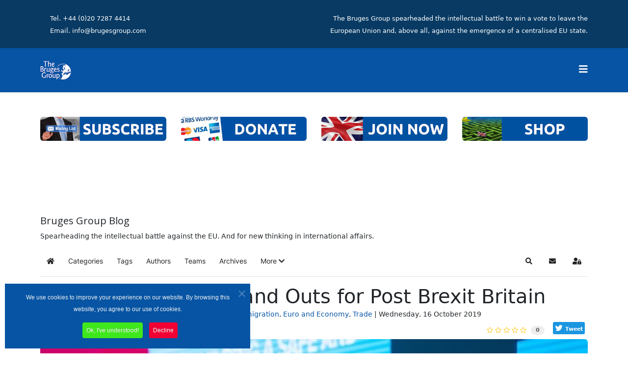

--- FILE ---
content_type: text/html; charset=utf-8
request_url: https://brugesgroup.com/blog/trade-deals-the-ins-and-outs-for-post-brexit-britain
body_size: 31796
content:
<!DOCTYPE html>
<html xmlns="http://www.w3.org/1999/xhtml" xml:lang="en-gb" lang="en-gb" dir="ltr">
	<head>
		<meta http-equiv="X-UA-Compatible" content="IE=edge">
		<meta name="viewport" content="width=device-width, initial-scale=1">
		<meta charset="utf-8">
	<meta name="keywords" content="European Union">
	<meta name="twitter:image" content="https://brugesgroup.com/images/easyblog_articles/697/b2ap3_large_Liz-Truss.jpg">
	<meta name="twitter:card" content="summary_large_image">
	<meta name="twitter:url" content="https://brugesgroup.com/blog/trade-deals-the-ins-and-outs-for-post-brexit-britain">
	<meta name="twitter:title" content="Trade Deals, the Ins and Outs for Post Brexit Britain">
	<meta name="twitter:description" content="What's so good about free trade agreements? They make the rich richer, workers poorer, and they rob countries of the ability to plan. For decades we have been told that global free trade – w...">
	<meta property="og:image" content="https://brugesgroup.com/images/easyblog_articles/697/b2ap3_large_Liz-Truss.jpg">
	<meta property="og:image:alt" content="Liz-Truss">
	<meta property="og:image:width" content="764">
	<meta property="og:image:height" content="505">
	<meta property="og:title" content="Trade Deals, the Ins and Outs for Post Brexit Britain">
	<meta property="og:description" content="What's so good about free trade agreements? They make the rich richer, workers poorer, and they rob countries of the ability to plan. For decades we have been told that global free trade – where goods can be imported and exported without restrictions or tariffs – is the route to prosperity. Impressive international institutions have been const...">
	<meta property="og:type" content="article">
	<meta property="og:url" content="https://brugesgroup.com/blog/trade-deals-the-ins-and-outs-for-post-brexit-britain">
	<meta property="og:site_name" content="Bruges Group">
	<meta name="description" content="What's so good about free trade agreements? They make the rich richer, workers poorer, and they rob countries of the ability to plan. For decades we have been told that global free trade – where goods can be imported and exported without restrictions">
	<title>Trade Deals, the Ins and Outs for Post Brexit Britain - Bruges Group Blog</title>
	<link href="https://brugesgroup.com/blog?view=rsd&tmpl=component" rel="EditURI" type="application/rsd+xml">
	<link href="https://brugesgroup.com/components/com_easyblog/wlwmanifest.xml" rel="wlwmanifest" type="application/wlwmanifest+xml">
	<link href="https://brugesgroup.com/blog/trade-deals-the-ins-and-outs-for-post-brexit-britain" rel="canonical">
	<link href="/blog/trade-deals-the-ins-and-outs-for-post-brexit-britain?format=amp" rel="amphtml">
	<link href="//brugesgroup.com/images/easyblog_articles/697/b2ap3_large_Liz-Truss.jpg" rel="preload" as="image">
	<link href="/images/favicon.png" rel="icon" type="image/vnd.microsoft.icon">
<link href="/media/com_jce/site/css/content.min.css?badb4208be409b1335b815dde676300e" rel="stylesheet">
	<link href="//fonts.googleapis.com/css?family=Noto+Sans:regular,italic,700,700italic&amp;amp;subset=latin" rel="stylesheet">
	<link href="//fonts.googleapis.com/css?family=Open+Sans:300,300italic,regular,italic,600,600italic,700,700italic,800,800italic&amp;amp;subset=latin" rel="stylesheet">
	
	
	
	
	
	
	
	<link href="https://brugesgroup.com/modules/mod_je_social/css/style.css" rel="stylesheet">
	<link href="/components/com_sppagebuilder/assets/css/font-awesome-5.min.css" rel="stylesheet">
	<link href="/components/com_sppagebuilder/assets/css/font-awesome-v4-shims.css" rel="stylesheet">
	<link href="/components/com_sppagebuilder/assets/css/animate.min.css" rel="stylesheet">
	<link href="/components/com_sppagebuilder/assets/css/sppagebuilder.css" rel="stylesheet">
	<link href="/components/com_sppagebuilder/assets/css/magnific-popup.css" rel="stylesheet">
	<link href="/media/foundry/css/foundry.min.css?8fa4dfb774b04a24b1ef56f51033d1cb=1" rel="stylesheet">
	<link href="/media/foundry/css/vendor/fontawesome/css/all.min.css?8fa4dfb774b04a24b1ef56f51033d1cb=1" rel="stylesheet">
	<link href="/components/com_easyblog/themes/helix/styles/style-6.0.10.min.css" rel="stylesheet">
	<link href="/modules/mod_stackideas_toolbar/assets/css/toolbar.min.css" rel="stylesheet">
	<link href="/media/foundry/css/utilities.min.css?8fa4dfb774b04a24b1ef56f51033d1cb=1" rel="stylesheet">
	
	<link href="/plugins/system/cookiespolicynotificationbar/assets/css/cpnb-style.min.css" rel="stylesheet" media="all">
	<style>#sp-top1 {
    text-align: right;
}</style>
	<style>body{font-family:Noto Sans, sans-serif; font-weight:normal; }</style>
	<style>h2{font-family:Open Sans, sans-serif; font-weight:600; }</style>
	<style>h3{font-family:Open Sans, sans-serif; font-weight:normal; }</style>
	<style>h4{font-family:Open Sans, sans-serif; font-weight:normal; }</style>
	<style>h5{font-family:Open Sans, sans-serif; font-weight:600; }</style>
	<style>h6{font-family:Open Sans, sans-serif; font-weight:600; }</style>
	<style>@media (min-width: 1400px) {
.container {
max-width: 1140px;
}
}</style>
	<style>#sp-top-bar{ background-color:#083a63;color:#ffffff;padding:0px; }</style>
	<style>#sp-top-bar a{color:#ffffff;}</style>
	<style>#sp-section-10{ background-color:#0152a1;color:#ffffff;padding:40px 40px 50px 40px; }</style>
	<style>#sp-section-10 a{color:#ffffff;}</style>
	<style>#sp-footer{ background-color:#f4f4f4;color:#333333;padding:20px 0 0 0; }</style>
	<style>#sp-footer a{color:#0152a1;}</style>
	<style>#sp-footer a:hover{color:#083a63;}</style>
	<style>
#je_socialicons .jeSocial a{ width:24px; height:24px; margin:0; padding:0; text-indent:-9999px; display:block}
#je_socialicons .jeSocial span { display: inline-block; padding:5px; -webkit-border-radius:6px;-moz-border-radius:6px;border-radius:6px;}
#je_socialicons .jeSocial span:hover {box-shadow: 0 1px 4px rgba(0,0,0,.3); -webkit-box-shadow: 0 1px 4px rgba(0,0,0,.3); -moz-box-shadow: 0 1px 4px rgba(0,0,0,.3); -o-box-shadow: 0 1px 4px rgba(0,0,0,.3);}
</style>
	<style>

/* BEGIN: Cookies Policy Notification Bar - J! system plugin (Powered by: Web357.com) */
.cpnb-outer { border-color: rgba(6, 84, 163, 1); }
.cpnb-outer.cpnb-div-position-top { border-bottom-width: 1px; }
.cpnb-outer.cpnb-div-position-bottom { border-top-width: 1px; }
.cpnb-outer.cpnb-div-position-top-left, .cpnb-outer.cpnb-div-position-top-right, .cpnb-outer.cpnb-div-position-bottom-left, .cpnb-outer.cpnb-div-position-bottom-right { border-width: 1px; }
.cpnb-message { color: #f1f1f3; }
.cpnb-message a { color: #ffffff }
.cpnb-button, .cpnb-button-ok, .cpnb-m-enableAllButton { -webkit-border-radius: 4px; -moz-border-radius: 4px; border-radius: 4px; font-size: 12px; color: #ffffff; background-color: rgba(63, 232, 28, 1); }
.cpnb-button:hover, .cpnb-button:focus, .cpnb-button-ok:hover, .cpnb-button-ok:focus, .cpnb-m-enableAllButton:hover, .cpnb-m-enableAllButton:focus { color: #ffffff; background-color: rgba(63, 232, 28, 1); }
.cpnb-button-decline, .cpnb-button-delete, .cpnb-button-decline-modal, .cpnb-m-DeclineAllButton { color: #ffffff; background-color: rgba(242, 0, 51, 1); }
.cpnb-button-decline:hover, .cpnb-button-decline:focus, .cpnb-button-delete:hover, .cpnb-button-delete:focus, .cpnb-button-decline-modal:hover, .cpnb-button-decline-modal:focus, .cpnb-m-DeclineAllButton:hover, .cpnb-m-DeclineAllButton:focus { color: #ffffff; background-color: rgba(242, 0, 51, 1); }
.cpnb-button-cancel, .cpnb-button-reload, .cpnb-button-cancel-modal { color: #ffffff; background-color: rgba(90, 90, 90, 1); }
.cpnb-button-cancel:hover, .cpnb-button-cancel:focus, .cpnb-button-reload:hover, .cpnb-button-reload:focus, .cpnb-button-cancel-modal:hover, .cpnb-button-cancel-modal:focus { color: #ffffff; background-color: rgba(54, 54, 54, 1); }
.cpnb-button-settings, .cpnb-button-settings-modal { color: #ffffff; background-color: rgba(90, 90, 90, 1); }
.cpnb-button-settings:hover, .cpnb-button-settings:focus, .cpnb-button-settings-modal:hover, .cpnb-button-settings-modal:focus { color: #ffffff; background-color: rgba(54, 54, 54, 1); }
.cpnb-button-more-default, .cpnb-button-more-modal { color: #ffffff; background-color: rgba(123, 138, 139, 1); }
.cpnb-button-more-default:hover, .cpnb-button-more-modal:hover, .cpnb-button-more-default:focus, .cpnb-button-more-modal:focus { color: #ffffff; background-color: rgba(105, 118, 119, 1); }
.cpnb-m-SaveChangesButton { color: #ffffff; background-color: rgba(133, 199, 136, 1); }
.cpnb-m-SaveChangesButton:hover, .cpnb-m-SaveChangesButton:focus { color: #ffffff; background-color: rgba(96, 153, 100, 1); }
@media only screen and (max-width: 600px) {
.cpnb-left-menu-toggle::after, .cpnb-left-menu-toggle-button {
content: "Categories";
}
}
/* END: Cookies Policy Notification Bar - J! system plugin (Powered by: Web357.com) */
</style>

	
	<script type="application/json" class="joomla-script-options new">{"fd.options":{"rootUrl":"https:\/\/brugesgroup.com","environment":"production","version":"1.1.17","token":"7aa42a9ca7a4ddd74f1b047300bb9412","scriptVersion":"8fa4dfb774b04a24b1ef56f51033d1cb=1","scriptVersioning":true,"isMobile":false},"system.paths":{"root":"","rootFull":"https:\/\/brugesgroup.com\/","base":"","baseFull":"https:\/\/brugesgroup.com\/"},"csrf.token":"7aa42a9ca7a4ddd74f1b047300bb9412"}</script>
	
	
	
	
	
	
	
	
	
	
	
	
	
	
	
	
	
	<!--googleoff: index-->

<!--googleon: index-->
	
	<style type="text/css">#eb .eb-header .eb-toolbar,#eb .eb-toolbar__search { background-color:#333333;}#eb .eb-header .eb-toolbar,#eb .eb-toolbar__item--search,#eb .eb-toolbar__search .o-select-group .form-control {border-color:#333333; }#eb .eb-toolbar__search-close-btn > a,#eb .eb-toolbar__search-close-btn > a:hover,#eb .eb-toolbar__search-close-btn > a:focus,#eb .eb-toolbar__search-close-btn > a:active,#eb .eb-header .eb-toolbar .eb-toolbar__search-input,#eb .eb-header .eb-toolbar .o-nav__item .eb-toolbar__link,#eb .eb-toolbar__search .o-select-group .form-control,#eb .eb-toolbar .btn-search-submit { color:#FFFFFF !important; }#eb .eb-toolbar__search .o-select-group__drop {color:#FFFFFF;}#eb .eb-toolbar__search .o-select-group,#eb .eb-header .eb-toolbar .o-nav__item.is-active .eb-toolbar__link,#eb .eb-header .eb-toolbar .o-nav__item .eb-toolbar__link:hover,#eb .eb-header .eb-toolbar .o-nav__item .eb-toolbar__link:focus,#eb .eb-header .eb-toolbar .o-nav__item .eb-toolbar__link:active { background-color:#5C5C5C; }#eb .eb-toolbar__link.has-composer,#eb .eb-toolbar .btn-search-submit {background-color:#428bca !important; }#eb .eb-reading-progress {background:#F5F5F5 !important;color:#57B4FC !important;}#eb .eb-reading-progress::-webkit-progress-bar {background:#F5F5F5 !important;}#eb .eb-reading-progress__container {background-color:#F5F5F5 !important;}#eb .eb-reading-progress::-moz-progress-bar {background:#57B4FC !important;}#eb .eb-reading-progress::-webkit-progress-value {background:#57B4FC !important;}#eb .eb-reading-progress__bar {background:#57B4FC !important;}</style>
	<!--googleoff: index-->

<!--googleon: index-->
			
<!-- BEGIN: Google Analytics -->

<!-- END: Google Analytics -->

<!-- BEGIN: Facebook -->

<!-- END: Facebook -->
<style class="jchoptimize-critical-css" id="7fe277350ff861e216b3fb38f2c1e89c7539b01048f51cf21ab9964af102d2e0">
:root{--bs-blue:#0d6efd;--bs-indigo:#6610f2;--bs-purple:#6f42c1;--bs-pink:#d63384;--bs-red:#dc3545;--bs-orange:#fd7e14;--bs-yellow:#ffc107;--bs-green:#198754;--bs-teal:#20c997;--bs-cyan:#0dcaf0;--bs-white:#fff;--bs-gray:#6c757d;--bs-gray-dark:#343a40;--bs-gray-100:#f8f9fa;--bs-gray-200:#e9ecef;--bs-gray-300:#dee2e6;--bs-gray-400:#ced4da;--bs-gray-500:#adb5bd;--bs-gray-600:#6c757d;--bs-gray-700:#495057;--bs-gray-800:#343a40;--bs-gray-900:#212529;--bs-primary:#0d6efd;--bs-secondary:#6c757d;--bs-success:#198754;--bs-info:#0dcaf0;--bs-warning:#ffc107;--bs-danger:#dc3545;--bs-light:#f8f9fa;--bs-dark:#212529;--bs-primary-rgb:13,110,253;--bs-secondary-rgb:108,117,125;--bs-success-rgb:25,135,84;--bs-info-rgb:13,202,240;--bs-warning-rgb:255,193,7;--bs-danger-rgb:220,53,69;--bs-light-rgb:248,249,250;--bs-dark-rgb:33,37,41;--bs-white-rgb:255,255,255;--bs-black-rgb:0,0,0;--bs-body-color-rgb:33,37,41;--bs-body-bg-rgb:255,255,255;--bs-font-sans-serif:system-ui,-apple-system,"Segoe UI",Roboto,"Helvetica Neue",Arial,"Noto Sans","Liberation Sans",sans-serif,"Apple Color Emoji","Segoe UI Emoji","Segoe UI Symbol","Noto Color Emoji";--bs-font-monospace:SFMono-Regular,Menlo,Monaco,Consolas,"Liberation Mono","Courier New",monospace;--bs-gradient:linear-gradient(180deg, rgba(255, 255, 255, 0.15), rgba(255, 255, 255, 0));--bs-body-font-family:var(--bs-font-sans-serif);--bs-body-font-size:1rem;--bs-body-font-weight:400;--bs-body-line-height:1.5;--bs-body-color:#212529;--bs-body-bg:#fff}*,::after,::before{box-sizing:border-box}@media (prefers-reduced-motion:no-preference) {:root{scroll-behavior:smooth}}body{margin:0;font-family:var(--bs-body-font-family);font-size:var(--bs-body-font-size);font-weight:var(--bs-body-font-weight);line-height:var(--bs-body-line-height);color:var(--bs-body-color);text-align:var(--bs-body-text-align);background-color:var(--bs-body-bg);-webkit-text-size-adjust:100%;-webkit-tap-highlight-color:transparent}.h1,.h2,.h3,.h4,.h5,.h6,h1,h2,h3,h4,h5,h6{margin-top:0;margin-bottom:.5rem;font-weight:500;line-height:1.2}.h2,h2{font-size:calc(1.325rem + .9vw)}@media (min-width:1200px) {.h2,h2{font-size:2rem}}ol,ul{padding-left:2rem}dl,ol,ul{margin-top:0;margin-bottom:1rem}a{color:#0d6efd;text-decoration:underline}img,svg{vertical-align:middle}label{display:inline-block}button{border-radius:0}button,input,optgroup,select,textarea{margin:0;font-family:inherit;font-size:inherit;line-height:inherit}button,select{text-transform:none}[type=button],[type=reset],[type=submit],button{-webkit-appearance:button}[type=button]:not(:disabled),[type=reset]:not(:disabled),[type=submit]:not(:disabled),button:not(:disabled){cursor:pointer}::-moz-focus-inner{padding:0;border-style:none}::-webkit-datetime-edit-day-field,::-webkit-datetime-edit-fields-wrapper,::-webkit-datetime-edit-hour-field,::-webkit-datetime-edit-minute,::-webkit-datetime-edit-month-field,::-webkit-datetime-edit-text,::-webkit-datetime-edit-year-field{padding:0}::-webkit-inner-spin-button{height:auto}::-webkit-search-decoration{-webkit-appearance:none}::-webkit-color-swatch-wrapper{padding:0}::-webkit-file-upload-button{font:inherit}::file-selector-button{font:inherit}::-webkit-file-upload-button{font:inherit;-webkit-appearance:button}.container,.container-fluid,.container-lg,.container-md,.container-sm,.container-xl,.container-xxl{width:100%;padding-right:var(--bs-gutter-x,.75rem);padding-left:var(--bs-gutter-x,.75rem);margin-right:auto;margin-left:auto}@media (min-width:576px) {.container,.container-sm{max-width:540px}}@media (min-width:768px) {.container,.container-md,.container-sm{max-width:720px}}@media (min-width:992px) {.container,.container-lg,.container-md,.container-sm{max-width:960px}}@media (min-width:1200px) {.container,.container-lg,.container-md,.container-sm,.container-xl{max-width:1140px}}@media (min-width:1400px) {.container,.container-lg,.container-md,.container-sm,.container-xl,.container-xxl{max-width:1320px}}.row{--bs-gutter-x:1.5rem;--bs-gutter-y:0;display:flex;flex-wrap:wrap;margin-top:calc(-1 * var(--bs-gutter-y));margin-right:calc(-.5 * var(--bs-gutter-x));margin-left:calc(-.5 * var(--bs-gutter-x))}.row>*{flex-shrink:0;width:100%;max-width:100%;padding-right:calc(var(--bs-gutter-x) * .5);padding-left:calc(var(--bs-gutter-x) * .5);margin-top:var(--bs-gutter-y)}.col-4{flex:0 0 auto;width:33.33333333%}.col-8{flex:0 0 auto;width:66.66666667%}.col-12{flex:0 0 auto;width:100%}@media (min-width:992px) {.col-lg-3{flex:0 0 auto;width:25%}.col-lg-9{flex:0 0 auto;width:75%}.col-lg-12{flex:0 0 auto;width:100%}}.form-check-input:active{filter:brightness(90%)}.form-range::-webkit-slider-thumb:active{background-color:#b6d4fe}.form-range::-moz-range-thumb:active{background-color:#b6d4fe}.btn-check:active+.btn-primary,.btn-check:checked+.btn-primary,.btn-primary.active,.btn-primary:active,.show>.btn-primary.dropdown-toggle{color:#fff;background-color:#0a58ca;border-color:#0a53be}.btn-check:active+.btn-primary:focus,.btn-check:checked+.btn-primary:focus,.btn-primary.active:focus,.btn-primary:active:focus,.show>.btn-primary.dropdown-toggle:focus{box-shadow:0 0 0 .25rem rgba(49,132,253,.5)}.btn-check:active+.btn-secondary,.btn-check:checked+.btn-secondary,.btn-secondary.active,.btn-secondary:active,.show>.btn-secondary.dropdown-toggle{color:#fff;background-color:#565e64;border-color:#51585e}.btn-check:active+.btn-secondary:focus,.btn-check:checked+.btn-secondary:focus,.btn-secondary.active:focus,.btn-secondary:active:focus,.show>.btn-secondary.dropdown-toggle:focus{box-shadow:0 0 0 .25rem rgba(130,138,145,.5)}.btn-check:active+.btn-success,.btn-check:checked+.btn-success,.btn-success.active,.btn-success:active,.show>.btn-success.dropdown-toggle{color:#fff;background-color:#146c43;border-color:#13653f}.btn-check:active+.btn-success:focus,.btn-check:checked+.btn-success:focus,.btn-success.active:focus,.btn-success:active:focus,.show>.btn-success.dropdown-toggle:focus{box-shadow:0 0 0 .25rem rgba(60,153,110,.5)}.btn-check:active+.btn-info,.btn-check:checked+.btn-info,.btn-info.active,.btn-info:active,.show>.btn-info.dropdown-toggle{color:#000;background-color:#3dd5f3;border-color:#25cff2}.btn-check:active+.btn-info:focus,.btn-check:checked+.btn-info:focus,.btn-info.active:focus,.btn-info:active:focus,.show>.btn-info.dropdown-toggle:focus{box-shadow:0 0 0 .25rem rgba(11,172,204,.5)}.btn-check:active+.btn-warning,.btn-check:checked+.btn-warning,.btn-warning.active,.btn-warning:active,.show>.btn-warning.dropdown-toggle{color:#000;background-color:#ffcd39;border-color:#ffc720}.btn-check:active+.btn-warning:focus,.btn-check:checked+.btn-warning:focus,.btn-warning.active:focus,.btn-warning:active:focus,.show>.btn-warning.dropdown-toggle:focus{box-shadow:0 0 0 .25rem rgba(217,164,6,.5)}.btn-check:active+.btn-danger,.btn-check:checked+.btn-danger,.btn-danger.active,.btn-danger:active,.show>.btn-danger.dropdown-toggle{color:#fff;background-color:#b02a37;border-color:#a52834}.btn-check:active+.btn-danger:focus,.btn-check:checked+.btn-danger:focus,.btn-danger.active:focus,.btn-danger:active:focus,.show>.btn-danger.dropdown-toggle:focus{box-shadow:0 0 0 .25rem rgba(225,83,97,.5)}.btn-check:active+.btn-light,.btn-check:checked+.btn-light,.btn-light.active,.btn-light:active,.show>.btn-light.dropdown-toggle{color:#000;background-color:#f9fafb;border-color:#f9fafb}.btn-check:active+.btn-light:focus,.btn-check:checked+.btn-light:focus,.btn-light.active:focus,.btn-light:active:focus,.show>.btn-light.dropdown-toggle:focus{box-shadow:0 0 0 .25rem rgba(211,212,213,.5)}.btn-check:active+.btn-dark,.btn-check:checked+.btn-dark,.btn-dark.active,.btn-dark:active,.show>.btn-dark.dropdown-toggle{color:#fff;background-color:#1a1e21;border-color:#191c1f}.btn-check:active+.btn-dark:focus,.btn-check:checked+.btn-dark:focus,.btn-dark.active:focus,.btn-dark:active:focus,.show>.btn-dark.dropdown-toggle:focus{box-shadow:0 0 0 .25rem rgba(66,70,73,.5)}.btn-check:active+.btn-outline-primary,.btn-check:checked+.btn-outline-primary,.btn-outline-primary.active,.btn-outline-primary.dropdown-toggle.show,.btn-outline-primary:active{color:#fff;background-color:#0d6efd;border-color:#0d6efd}.btn-check:active+.btn-outline-primary:focus,.btn-check:checked+.btn-outline-primary:focus,.btn-outline-primary.active:focus,.btn-outline-primary.dropdown-toggle.show:focus,.btn-outline-primary:active:focus{box-shadow:0 0 0 .25rem rgba(13,110,253,.5)}.btn-check:active+.btn-outline-secondary,.btn-check:checked+.btn-outline-secondary,.btn-outline-secondary.active,.btn-outline-secondary.dropdown-toggle.show,.btn-outline-secondary:active{color:#fff;background-color:#6c757d;border-color:#6c757d}.btn-check:active+.btn-outline-secondary:focus,.btn-check:checked+.btn-outline-secondary:focus,.btn-outline-secondary.active:focus,.btn-outline-secondary.dropdown-toggle.show:focus,.btn-outline-secondary:active:focus{box-shadow:0 0 0 .25rem rgba(108,117,125,.5)}.btn-check:active+.btn-outline-success,.btn-check:checked+.btn-outline-success,.btn-outline-success.active,.btn-outline-success.dropdown-toggle.show,.btn-outline-success:active{color:#fff;background-color:#198754;border-color:#198754}.btn-check:active+.btn-outline-success:focus,.btn-check:checked+.btn-outline-success:focus,.btn-outline-success.active:focus,.btn-outline-success.dropdown-toggle.show:focus,.btn-outline-success:active:focus{box-shadow:0 0 0 .25rem rgba(25,135,84,.5)}.btn-check:active+.btn-outline-info,.btn-check:checked+.btn-outline-info,.btn-outline-info.active,.btn-outline-info.dropdown-toggle.show,.btn-outline-info:active{color:#000;background-color:#0dcaf0;border-color:#0dcaf0}.btn-check:active+.btn-outline-info:focus,.btn-check:checked+.btn-outline-info:focus,.btn-outline-info.active:focus,.btn-outline-info.dropdown-toggle.show:focus,.btn-outline-info:active:focus{box-shadow:0 0 0 .25rem rgba(13,202,240,.5)}.btn-check:active+.btn-outline-warning,.btn-check:checked+.btn-outline-warning,.btn-outline-warning.active,.btn-outline-warning.dropdown-toggle.show,.btn-outline-warning:active{color:#000;background-color:#ffc107;border-color:#ffc107}.btn-check:active+.btn-outline-warning:focus,.btn-check:checked+.btn-outline-warning:focus,.btn-outline-warning.active:focus,.btn-outline-warning.dropdown-toggle.show:focus,.btn-outline-warning:active:focus{box-shadow:0 0 0 .25rem rgba(255,193,7,.5)}.btn-check:active+.btn-outline-danger,.btn-check:checked+.btn-outline-danger,.btn-outline-danger.active,.btn-outline-danger.dropdown-toggle.show,.btn-outline-danger:active{color:#fff;background-color:#dc3545;border-color:#dc3545}.btn-check:active+.btn-outline-danger:focus,.btn-check:checked+.btn-outline-danger:focus,.btn-outline-danger.active:focus,.btn-outline-danger.dropdown-toggle.show:focus,.btn-outline-danger:active:focus{box-shadow:0 0 0 .25rem rgba(220,53,69,.5)}.btn-check:active+.btn-outline-light,.btn-check:checked+.btn-outline-light,.btn-outline-light.active,.btn-outline-light.dropdown-toggle.show,.btn-outline-light:active{color:#000;background-color:#f8f9fa;border-color:#f8f9fa}.btn-check:active+.btn-outline-light:focus,.btn-check:checked+.btn-outline-light:focus,.btn-outline-light.active:focus,.btn-outline-light.dropdown-toggle.show:focus,.btn-outline-light:active:focus{box-shadow:0 0 0 .25rem rgba(248,249,250,.5)}.btn-check:active+.btn-outline-dark,.btn-check:checked+.btn-outline-dark,.btn-outline-dark.active,.btn-outline-dark.dropdown-toggle.show,.btn-outline-dark:active{color:#fff;background-color:#212529;border-color:#212529}.btn-check:active+.btn-outline-dark:focus,.btn-check:checked+.btn-outline-dark:focus,.btn-outline-dark.active:focus,.btn-outline-dark.dropdown-toggle.show:focus,.btn-outline-dark:active:focus{box-shadow:0 0 0 .25rem rgba(33,37,41,.5)}.dropdown-item.active,.dropdown-item:active{color:#fff;text-decoration:none;background-color:#0d6efd}.dropdown-menu-dark .dropdown-item.active,.dropdown-menu-dark .dropdown-item:active{color:#fff;background-color:#0d6efd}.btn-group-vertical>.btn-check:checked+.btn,.btn-group-vertical>.btn-check:focus+.btn,.btn-group-vertical>.btn.active,.btn-group-vertical>.btn:active,.btn-group-vertical>.btn:focus,.btn-group-vertical>.btn:hover,.btn-group>.btn-check:checked+.btn,.btn-group>.btn-check:focus+.btn,.btn-group>.btn.active,.btn-group>.btn:active,.btn-group>.btn:focus,.btn-group>.btn:hover{z-index:1}@media (min-width:576px) {.navbar-expand-sm .offcanvas-header{display:none}.navbar-expand-sm .offcanvas{position:inherit;bottom:0;z-index:1000;flex-grow:1;visibility:visible!important;background-color:transparent;border-right:0;border-left:0;transition:none;transform:none}.navbar-expand-sm .offcanvas-bottom,.navbar-expand-sm .offcanvas-top{height:auto;border-top:0;border-bottom:0}.navbar-expand-sm .offcanvas-body{display:flex;flex-grow:0;padding:0;overflow-y:visible}}@media (min-width:768px) {.navbar-expand-md .offcanvas-header{display:none}.navbar-expand-md .offcanvas{position:inherit;bottom:0;z-index:1000;flex-grow:1;visibility:visible!important;background-color:transparent;border-right:0;border-left:0;transition:none;transform:none}.navbar-expand-md .offcanvas-bottom,.navbar-expand-md .offcanvas-top{height:auto;border-top:0;border-bottom:0}.navbar-expand-md .offcanvas-body{display:flex;flex-grow:0;padding:0;overflow-y:visible}}@media (min-width:992px) {.navbar-expand-lg .offcanvas-header{display:none}.navbar-expand-lg .offcanvas{position:inherit;bottom:0;z-index:1000;flex-grow:1;visibility:visible!important;background-color:transparent;border-right:0;border-left:0;transition:none;transform:none}.navbar-expand-lg .offcanvas-bottom,.navbar-expand-lg .offcanvas-top{height:auto;border-top:0;border-bottom:0}.navbar-expand-lg .offcanvas-body{display:flex;flex-grow:0;padding:0;overflow-y:visible}}@media (min-width:1200px) {.navbar-expand-xl .offcanvas-header{display:none}.navbar-expand-xl .offcanvas{position:inherit;bottom:0;z-index:1000;flex-grow:1;visibility:visible!important;background-color:transparent;border-right:0;border-left:0;transition:none;transform:none}.navbar-expand-xl .offcanvas-bottom,.navbar-expand-xl .offcanvas-top{height:auto;border-top:0;border-bottom:0}.navbar-expand-xl .offcanvas-body{display:flex;flex-grow:0;padding:0;overflow-y:visible}}@media (min-width:1400px) {.navbar-expand-xxl .offcanvas-header{display:none}.navbar-expand-xxl .offcanvas{position:inherit;bottom:0;z-index:1000;flex-grow:1;visibility:visible!important;background-color:transparent;border-right:0;border-left:0;transition:none;transform:none}.navbar-expand-xxl .offcanvas-bottom,.navbar-expand-xxl .offcanvas-top{height:auto;border-top:0;border-bottom:0}.navbar-expand-xxl .offcanvas-body{display:flex;flex-grow:0;padding:0;overflow-y:visible}}.navbar-expand .offcanvas-header{display:none}.navbar-expand .offcanvas{position:inherit;bottom:0;z-index:1000;flex-grow:1;visibility:visible!important;background-color:transparent;border-right:0;border-left:0;transition:none;transform:none}.navbar-expand .offcanvas-bottom,.navbar-expand .offcanvas-top{height:auto;border-top:0;border-bottom:0}.navbar-expand .offcanvas-body{display:flex;flex-grow:0;padding:0;overflow-y:visible}.list-group-item-action:active{color:#212529;background-color:#e9ecef}.offcanvas{position:fixed;bottom:0;z-index:1045;display:flex;flex-direction:column;max-width:100%;visibility:hidden;background-color:#fff;background-clip:padding-box;outline:0;transition:transform .3s ease-in-out}@media (prefers-reduced-motion:reduce) {.offcanvas{transition:none}}.offcanvas-backdrop{position:fixed;top:0;left:0;z-index:1040;width:100vw;height:100vh;background-color:#000}.offcanvas-backdrop.fade{opacity:0}.offcanvas-backdrop.show{opacity:.5}.offcanvas-header{display:flex;align-items:center;justify-content:space-between;padding:1rem 1rem}.offcanvas-header .btn-close{padding:.5rem .5rem;margin-top:-.5rem;margin-right:-.5rem;margin-bottom:-.5rem}.offcanvas-title{margin-bottom:0;line-height:1.5}.offcanvas-body{flex-grow:1;padding:1rem 1rem;overflow-y:auto}.offcanvas-start{top:0;left:0;width:400px;border-right:1px solid rgba(0,0,0,.2);transform:translateX(-100%)}.offcanvas-end{top:0;right:0;width:400px;border-left:1px solid rgba(0,0,0,.2);transform:translateX(100%)}.offcanvas-top{top:0;right:0;left:0;height:30vh;max-height:100%;border-bottom:1px solid rgba(0,0,0,.2);transform:translateY(-100%)}.offcanvas-bottom{right:0;left:0;height:30vh;max-height:100%;border-top:1px solid rgba(0,0,0,.2);transform:translateY(100%)}.offcanvas.show{transform:none}.clearfix::after{display:block;clear:both;content:""}.d-block{display:block!important}.d-none{display:none!important}@media (min-width:992px) {.d-lg-block{display:block!important}.d-lg-none{display:none!important}}
</style>
	<style class="jchoptimize-critical-css" id="7fe277350ff861e216b3fb38f2c1e89cdec451bba125596820fb662414e8ddb4">
.fa,.fab,.fad,.fal,.far,.fas,.icon-joomla,[class*=" icon-"],[class^=icon-]{text-rendering:auto}.fa,.fab,.fad,.fal,.far,.fas,.icon-joomla,[class*=" icon-"],[class^=icon-]{-moz-osx-font-smoothing:grayscale;-webkit-font-smoothing:antialiased;display:inline-block;font-style:normal;font-variant:normal;line-height:1}.fa-bars:before{content:"\f0c9"}.fa-chevron-down:before{content:"\f078"}.fa-envelope:before{content:"\f0e0"}.fa-home:before{content:"\f015"}.fa-search:before{content:"\f002"}.fa-times:before{content:"\f00d"}.fa-user-lock:before{content:"\f502"}.sr-only{clip:rect(0,0,0,0);border:0;height:1px;margin:-1px;overflow:hidden;padding:0;position:absolute;width:1px}.sr-only-focusable:active,.sr-only-focusable:focus{clip:auto;height:auto;margin:0;overflow:visible;position:static;width:auto}:root {
	--fontAwesome--Version: "Font Awesome 5 Free";
}.fa,
.fas,
[class^="icon-"],
[class*=" icon-"] {
	font-family: "Font Awesome 5 Free";
	font-weight: 900;
}
</style>
	<style class="jchoptimize-critical-css" id="7fe277350ff861e216b3fb38f2c1e89ca7c6faf9284c3429449896dbb6fc8bbd">
#offcanvas-toggler {
  float: right;
  line-height: 87px;
  margin-left: 15px;
  font-size: 20px;
}#offcanvas-toggler > i {
  -webkit-transition: color 400ms, background-color 400ms;
  -o-transition: color 400ms, background-color 400ms;
  transition: color 400ms, background-color 400ms;
}#offcanvas-toggler > i:hover {
  color: #fff;
}.off-canvas-menu-init {
  overflow-x: hidden;
  position: relative;
}.offcanvas .offcanvas-overlay {
  visibility: visible;
  opacity: 1;
}.offcanvas-overlay {
  background: rgba(0,0,0,0.2);
  bottom: 0;
  left: 0;
  opacity: 0;
  position: absolute;
  right: 0;
  top: 0;
  z-index: 9999;
  visibility: hidden;
  -webkit-transition: 0.5s;
  transition: 0.5s;
}.body-wrapper {
  position: relative;
  transition: 0.5s;
  right: 0;
  visibility: visible;
  backface-visibility: hidden;
}.close-offcanvas {
  position: absolute;
  top: 15px;
  right: 15px;
  z-index: 1;
  border-radius: 100%;
  width: 25px;
  height: 25px;
  line-height: 0.5;
  text-align: center;
  font-size: 16px;
  border: 1px solid #fff;
  color: #fff;
  padding-top: 3px;
}.close-offcanvas:hover {
  color: inherit;
}.offcanvas-menu {
  width: 320px;
  height: 100%;
  background-color: rgba(0,0,0,0.7);
  color: #fff;
  position: fixed;
  top: 0;
  right: 0;
  transform: translateX(320px);
  visibility: hidden;
  overflow: inherit;
  transition: 0.5s;
  z-index: 10000;
}.offcanvas-menu .offcanvas-inner > .alert {
  margin: 20px;
}.offcanvas-menu .offcanvas-inner .sp-module {
  margin: 0;
  padding: 30px;
}.offcanvas-menu .offcanvas-inner .sp-module:not(:last-child) {
  margin-bottom: 20px;
  border-bottom: 1px solid rgba(0,0,0,0.08);
}.offcanvas-menu .offcanvas-inner .sp-module:after {
  display: none;
}.offcanvas-menu .offcanvas-inner .sp-module:last-child {
  border-bottom: none;
  margin-bottom: 0;
}.offcanvas-menu .offcanvas-inner .sp-module.off-canvas-menu {
  padding: 0;
}.offcanvas-menu .offcanvas-inner .sp-module .sp-module-title {
  font-size: 16px;
  line-height: 1;
  text-transform: uppercase;
}.offcanvas-menu .offcanvas-inner .sp-module ul.nav {
  display: block;
  margin: 0 -30px;
}.offcanvas-menu .offcanvas-inner .sp-module ul > li {
  border: 0;
  position: relative;
  border-bottom: 1px solid rgba(0,0,0,0.1);
  overflow: hidden;
}.offcanvas-menu .offcanvas-inner .sp-module ul > li a {
  -webkit-transition: 300ms;
  -o-transition: 300ms;
  transition: 300ms;
  padding: 10px 20px;
  font-size: 14px;
  text-transform: uppercase;
  color: #fff;
  font-weight: 500;
  line-height: 28px;
}.offcanvas-menu .offcanvas-inner .sp-module ul > li:hover a,
.offcanvas-menu .offcanvas-inner .sp-module ul > li:focus a {
  background: rgba(0,0,0,0.15);
}.offcanvas-menu .offcanvas-inner .sp-module ul > li a:hover,
.offcanvas-menu .offcanvas-inner .sp-module ul > li a:focus {
  background: rgba(0,0,0,0.15);
}.offcanvas-menu .offcanvas-inner .sp-module ul > li ul > li.active > a,
.offcanvas-menu .offcanvas-inner .sp-module ul > li ul > li:hover > a,
.offcanvas-menu .offcanvas-inner .sp-module ul > li ul > li:focus > a {
  background: rgba(0,0,0,0.15) !important;
}.offcanvas-menu .offcanvas-inner .sp-module ul > li ul > li > a:hover,
.offcanvas-menu .offcanvas-inner .sp-module ul > li ul > li > a:focus {
  background: rgba(0,0,0,0.15) !important;
}.offcanvas-menu .offcanvas-inner .sp-module ul > li .offcanvas-menu-toggler {
  display: inline-block;
  position: absolute;
  top: 0;
  right: 0;
  padding: 13px 20px;
  cursor: pointer;
}.offcanvas-menu .offcanvas-inner .sp-module ul > li .offcanvas-menu-toggler .open-icon {
  display: none;
}.offcanvas-menu .offcanvas-inner .sp-module ul > li .offcanvas-menu-toggler .close-icon {
  display: inline;
}.offcanvas-menu .offcanvas-inner .sp-module ul > li .offcanvas-menu-toggler.collapsed .open-icon {
  display: inline;
}.offcanvas-menu .offcanvas-inner .sp-module ul > li .offcanvas-menu-toggler.collapsed .close-icon {
  display: none;
}.offcanvas-menu .offcanvas-inner .sp-module ul > li > a:after {
  display: none;
}.offcanvas-menu .offcanvas-inner .sp-module ul > li ul {
  background: rgba(0,0,0,0.02);
}.offcanvas-menu .offcanvas-inner .sp-module ul > li ul > li > a {
  padding-left: 30px;
}.offcanvas-menu .offcanvas-inner .search {
  margin-top: 25px;
}.offcanvas-menu .offcanvas-inner .search input {
  width: 100%;
  background: transparent;
  border-color: #5f5f5f;
  color: #fff;
}.offcanvas {
  width: 100%;
  height: 100%;
  position: relative;
  -webkit-transition: 0.5s;
  -o-transition: 0.5s;
  transition: 0.5s;
}.offcanvas .body-wrapper {
  right: 0;
  transform: translateX(-320px);
}.offcanvas .body-wrapper:after {
  width: 100%;
  height: 100%;
  right: 0;
}.offcanvas .offcanvas-menu {
  visibility: visible;
  z-index: 9999;
  right: 0;
  transform: translateX(0);
}.offcanvas .offcanvas-menu ul.nav-child li {
  padding-left: 10px;
}.slide-top-menu .offcanvas-menu {
  -webkit-transform: translateX(0);
  transform: translateX(0);
}.slide-top-menu .offcanvas-overlay {
  visibility: visible;
  opacity: 1;
}.slide-top-menu .offcanvas-menu {
  right: 0;
  background-color: #000000;
  visibility: visible;
}.full-screen .offcanvas-menu {
  right: -100%;
  width: 100%;
  transform: translateX(0);
  background-color: rgba(0,0,0,0.9);
  transition: all 600ms ease;
}.full-screen .offcanvas-menu .offcanvas-inner {
  margin: 0 auto;
  text-align: center;
}.full-screen .offcanvas-menu .offcanvas-inner .sp-module {
  margin-bottom: 0;
  margin-top: 80px;
  padding-bottom: 0;
}.full-screen .offcanvas-menu .offcanvas-inner .sp-module ul {
  background: transparent;
  height: auto;
}.full-screen .offcanvas-menu .offcanvas-inner .sp-module ul li {
  overflow: inherit;
}.full-screen .offcanvas-menu .offcanvas-inner .sp-module ul li a {
  color: #fff;
  display: inline-block;
  font-size: 28px;
  padding: 20px;
}.full-screen .offcanvas-menu .offcanvas-inner .sp-module ul li a:before {
  display: none;
}.full-screen .offcanvas-menu .offcanvas-inner .sp-module ul li a:hover,
.full-screen .offcanvas-menu .offcanvas-inner .sp-module ul li a:focus {
  background: transparent;
}.full-screen .offcanvas-menu .offcanvas-inner .sp-module ul li .offcanvas-menu-toggler {
  left: auto;
  right: auto;
  font-size: 28px;
  padding: 20px 10px;
}.full-screen .offcanvas-menu .offcanvas-inner .sp-module ul li ul li {
  display: block;
  padding: 0 20px;
}.full-screen .offcanvas-menu .offcanvas-inner .sp-module ul li ul li a {
  font-size: 16px;
  padding: 5px 20px;
}.full-screen .offcanvas-menu .offcanvas-inner .sp-module ul li ul li .offcanvas-menu-toggler {
  padding: 6px 10px;
}.full-screen .offcanvas-menu .offcanvas-inner .sp-module ul li:hover a,
.full-screen .offcanvas-menu .offcanvas-inner .sp-module ul li:focus a {
  background: transparent;
}.full-screen .offcanvas-menu .offcanvas-inner .sp-module ul.nav.menu {
  padding-bottom: 75px;
}.full-screen .offcanvas-menu .offcanvas-inner .sp-module .search {
  max-width: 300px;
  margin: 25px auto 0;
}.full-screen .offcanvas-menu .offcanvas-inner .sp-module .sp-module-title {
  font-size: 28px;
}.full-screen .offcanvas-menu .close-offcanvas {
  font-size: 20px;
  height: 35px;
  line-height: 1;
  right: 30px;
  top: 25px;
  width: 35px;
  padding-top: 6px;
}.full-screen-off-canvas.ltr .offcanvas-menu {
  visibility: visible;
  z-index: 9999;
  width: 100%;
  right: 0;
}.full-screen-ftop .offcanvas-menu {
  right: 0;
  width: 100%;
  opacity: 0;
  -webkit-transform: translateX(0);
  transform: translateX(0);
  background-color: rgba(0,0,0,0.9);
  transition: all 500ms ease;
}.full-screen-ftop .offcanvas-menu .offcanvas-inner {
  margin: 0 auto;
  text-align: center;
}.full-screen-ftop .offcanvas-menu .offcanvas-inner .sp-module {
  margin-bottom: 0;
  margin-top: 80px;
  padding-bottom: 0;
}.full-screen-ftop .offcanvas-menu .offcanvas-inner .sp-module ul {
  background: transparent;
  height: auto;
}.full-screen-ftop .offcanvas-menu .offcanvas-inner .sp-module ul > li {
  opacity: 0;
  -webkit-transform: translate3d(0px,-80px,0px);
  transform: translate3d(0px,-80px,0px);
  -webkit-transition: transform 0.5s ease 0s, opacity 0.5s ease 0s;
  transition: transform 0.5s ease 0s, opacity 0.5s ease 0s;
}.full-screen-ftop .offcanvas-menu .offcanvas-inner .sp-module ul li {
  overflow: inherit;
}.full-screen-ftop .offcanvas-menu .offcanvas-inner .sp-module ul li a {
  color: #fff;
  display: inline-block;
  font-size: 28px;
  padding: 20px;
}.full-screen-ftop .offcanvas-menu .offcanvas-inner .sp-module ul li a:before {
  display: none;
}.full-screen-ftop .offcanvas-menu .offcanvas-inner .sp-module ul li a:hover,
.full-screen-ftop .offcanvas-menu .offcanvas-inner .sp-module ul li a:focus {
  background: transparent;
}.full-screen-ftop .offcanvas-menu .offcanvas-inner .sp-module ul li .offcanvas-menu-toggler {
  left: auto;
  right: auto;
  font-size: 28px;
  padding: 20px 10px;
}.full-screen-ftop .offcanvas-menu .offcanvas-inner .sp-module ul li ul li {
  display: block;
  padding: 0 20px;
}.full-screen-ftop .offcanvas-menu .offcanvas-inner .sp-module ul li ul li a {
  font-size: 16px;
  padding: 5px 20px;
}.full-screen-ftop .offcanvas-menu .offcanvas-inner .sp-module ul li ul li .offcanvas-menu-toggler {
  padding: 6px 10px;
}.full-screen-ftop .offcanvas-menu .offcanvas-inner .sp-module ul li:hover a,
.full-screen-ftop .offcanvas-menu .offcanvas-inner .sp-module ul li:focus a {
  background: transparent;
}.full-screen-ftop .offcanvas-menu .offcanvas-inner .sp-module ul.nav.menu {
  padding-bottom: 75px;
}.full-screen-ftop .offcanvas-menu .offcanvas-inner .sp-module .search {
  max-width: 300px;
  margin: 25px auto 0;
}.full-screen-ftop .offcanvas-menu .offcanvas-inner .sp-module .sp-module-title {
  font-size: 28px;
}.full-screen-ftop .offcanvas-menu .close-offcanvas {
  font-size: 20px;
  height: 35px;
  line-height: 1;
  right: 30px;
  top: 25px;
  width: 35px;
  padding-top: 6px;
}.full-screen-off-canvas-ftop.ltr .offcanvas-menu {
  visibility: visible;
  z-index: 9999;
  width: 100%;
  right: 0;
  opacity: 1;
}.full-screen-off-canvas-ftop.ltr .offcanvas-menu .sp-module {
  margin-top: 80px;
}.full-screen-off-canvas-ftop.ltr .offcanvas-menu .sp-module ul {
  background: transparent;
  height: auto;
}.full-screen-off-canvas-ftop.ltr .offcanvas-menu .sp-module ul > li {
  opacity: 1;
  -webkit-transform: translate3d(0px,0px,0px);
  transform: translate3d(0px,0px,0px);
}.new-look .offcanvas-menu {
  background-color: #2b2f3b;
}.new-look .offcanvas-menu .sp-module ul > li > a {
  padding-left: 28px;
}.new-look .offcanvas-menu .sp-module ul > li > a:before {
  display: none;
}.new-look .offcanvas-menu .sp-module ul > li:hover a,
.new-look .offcanvas-menu .sp-module ul > li:focus a,
.new-look .offcanvas-menu .sp-module ul > li.active a {
  background: #22b8f0;
}.new-look .offcanvas-menu .sp-module ul > li ul li a {
  background-color: #2b2f3b !important;
}.new-look .offcanvas-menu .sp-module ul > li ul li a:hover,
.new-look .offcanvas-menu .sp-module ul > li ul li a:focus {
  color: #22b8f0;
}.new-look .offcanvas-menu .sp-module ul > li .offcanvas-menu-toggler {
  top: 6px;
  padding: 18px 25px;
}.new-look .offcanvas-menu .sp-module ul > li .offcanvas-menu-toggler i {
  display: none !important;
}.new-look .offcanvas-menu .sp-module ul > li .offcanvas-menu-toggler:before {
  background: #fff none repeat scroll 0 0;
  content: "";
  height: 8px;
  left: auto;
  position: absolute;
  right: 25px;
  top: 14px;
  width: 2px;
  -webkit-transform: rotate(-45deg);
  transform: rotate(-45deg);
}.new-look .offcanvas-menu .sp-module ul > li .offcanvas-menu-toggler:after {
  background: #fff none repeat scroll 0 0;
  content: "";
  height: 2px;
  left: auto;
  position: absolute;
  right: 22px;
  top: 17px;
  width: 8px;
  -webkit-transform: rotate(-45deg);
  transform: rotate(-45deg);
}.new-look .offcanvas-menu .sp-module ul > li .offcanvas-menu-toggler.collapsed:before {
  -webkit-transform: rotate(0deg);
  transform: rotate(0deg);
}.new-look .offcanvas-menu .sp-module ul > li .offcanvas-menu-toggler.collapsed:after {
  -webkit-transform: rotate(0deg);
  transform: rotate(0deg);
}.new-look-off-canvas .offcanvas-overlay {
  visibility: visible;
  opacity: 1;
}.new-look-off-canvas.ltr .offcanvas-menu {
  visibility: visible;
  right: 0;
  -webkit-transform: translateX(0);
  transform: translateX(0);
}@-moz-document url-prefix() {.offcanvas-menu {
    right: -320px;
    transform: translateX(0px);
  }}a {
  -webkit-transition: color 400ms, background-color 400ms;
  transition: color 400ms, background-color 400ms;
}body {
  font-size: 14px;
  line-height: 24px;
  -webkit-transition: all 400ms ease;
  transition: all 400ms ease;
  background-color: #ffffff;
}a,
a:hover,
a:focus,
a:active {
  text-decoration: none;
}label {
  font-weight: normal;
}img {
  display: block;
  max-width: 100%;
  height: auto;
}select,
textarea,
input[type="text"],
input[type="password"],
input[type="datetime"],
input[type="datetime-local"],
input[type="date"],
input[type="month"],
input[type="time"],
input[type="week"],
input[type="number"],
input[type="email"],
input[type="url"],
input[type="search"],
input[type="tel"],
input[type="color"],
.uneditable-input {
  display: block;
  height: 34px;
  padding: 6px 12px;
  font-size: 14px;
  line-height: 1.428571429;
  color: #555555;
  background-color: #fff;
  background-image: none;
  border: 1px solid #ccc;
  border-radius: 4px;
  -webkit-box-shadow: inset 0 1px 1px rgba(0,0,0,0.075);
  box-shadow: inset 0 1px 1px rgba(0,0,0,0.075);
  -webkit-transition: border-color ease-in-out .15s, box-shadow ease-in-out .15s;
  -o-transition: border-color ease-in-out .15s, box-shadow ease-in-out .15s;
  transition: border-color ease-in-out .15s, box-shadow ease-in-out .15s;
  width: 100%;
  height: 38px;
}select::-moz-placeholder,
textarea::-moz-placeholder,
input[type="text"]::-moz-placeholder,
input[type="password"]::-moz-placeholder,
input[type="datetime"]::-moz-placeholder,
input[type="datetime-local"]::-moz-placeholder,
input[type="date"]::-moz-placeholder,
input[type="month"]::-moz-placeholder,
input[type="time"]::-moz-placeholder,
input[type="week"]::-moz-placeholder,
input[type="number"]::-moz-placeholder,
input[type="email"]::-moz-placeholder,
input[type="url"]::-moz-placeholder,
input[type="search"]::-moz-placeholder,
input[type="tel"]::-moz-placeholder,
input[type="color"]::-moz-placeholder,
.uneditable-input::-moz-placeholder {
  color: #999;
  opacity: 1;
}select:-ms-input-placeholder,
textarea:-ms-input-placeholder,
input[type="text"]:-ms-input-placeholder,
input[type="password"]:-ms-input-placeholder,
input[type="datetime"]:-ms-input-placeholder,
input[type="datetime-local"]:-ms-input-placeholder,
input[type="date"]:-ms-input-placeholder,
input[type="month"]:-ms-input-placeholder,
input[type="time"]:-ms-input-placeholder,
input[type="week"]:-ms-input-placeholder,
input[type="number"]:-ms-input-placeholder,
input[type="email"]:-ms-input-placeholder,
input[type="url"]:-ms-input-placeholder,
input[type="search"]:-ms-input-placeholder,
input[type="tel"]:-ms-input-placeholder,
input[type="color"]:-ms-input-placeholder,
.uneditable-input:-ms-input-placeholder {
  color: #999;
}select::-webkit-input-placeholder,
textarea::-webkit-input-placeholder,
input[type="text"]::-webkit-input-placeholder,
input[type="password"]::-webkit-input-placeholder,
input[type="datetime"]::-webkit-input-placeholder,
input[type="datetime-local"]::-webkit-input-placeholder,
input[type="date"]::-webkit-input-placeholder,
input[type="month"]::-webkit-input-placeholder,
input[type="time"]::-webkit-input-placeholder,
input[type="week"]::-webkit-input-placeholder,
input[type="number"]::-webkit-input-placeholder,
input[type="email"]::-webkit-input-placeholder,
input[type="url"]::-webkit-input-placeholder,
input[type="search"]::-webkit-input-placeholder,
input[type="tel"]::-webkit-input-placeholder,
input[type="color"]::-webkit-input-placeholder,
.uneditable-input::-webkit-input-placeholder {
  color: #999;
}#sp-top-bar {
  padding: 8px 0;
}#sp-top-bar .sp-module {
  display: inline-block;
  margin: 0 0 0 20px;
}#sp-header {
  background: #ffffff none repeat scroll 0 0;
  box-shadow: 0 3px 3px rgba(0,0,0,0.05);
  height: 90px;
  left: 0;
  position: relative;
  top: 0;
  width: 100%;
  z-index: 99;
}#sp-header .logo {
  display: inline-block;
  height: 90px;
  display: table;
  -webkit-transition: all 400ms ease;
  transition: all 400ms ease;
  margin: 0;
}#sp-header .logo a {
  font-size: 24px;
  line-height: 1;
  margin: 0;
  padding: 0;
  display: table-cell;
  vertical-align: middle;
}#sp-title {
  min-height: 0;
}.body-innerwrapper {
  overflow-x: hidden;
}#sp-main-body {
  padding: 100px 0;
}.sp-module {
  margin-top: 50px;
}.sp-module:first-child {
  margin-top: 0;
}
</style>
	<style class="jchoptimize-critical-css" id="7fe277350ff861e216b3fb38f2c1e89c8e64824d7867e0e65dca500b4c0b7631">
a {
  color: #22b8f0;
}#offcanvas-toggler > i {
  color: #000000;
}#offcanvas-toggler > i:hover {
  color: #22b8f0;
}
</style>
	<style class="jchoptimize-critical-css" id="7fe277350ff861e216b3fb38f2c1e89c4e2b473989e2a2a7c59f66f7bb4ed9c6">
#sp-header {
    background: #0654a3;
    box-shadow: 0 3px 3px rgba(0,0,0,0.05);
    height: 90px;
    left: 0;
    position: relative;
    top: 0;
    width: 100%;
    z-index: 99;
}#offcanvas-toggler >i {
    color: #fff;
}#offcanvas-toggler >i:Hover {
    color: #083a63;
}.offcanvas-menu {
    width: 320px;
    height: 100%;
    background-color: #083a63;
    color: #fff;
    position: fixed;
    top: 0;
    right: 0;
    -webkit-transform: translateX(320px);
    transform: translateX(320px);
    visibility: hidden;
    overflow: inherit;
    -webkit-transition: .5s;
    transition: .5s;
    z-index: 10000;
}a {
    color: #0654a3;
}a:Hover {
    color: #083a63;
}img {
    display: block;
    max-width: 100%;
    height: auto;
	border-radius: 6px;
}
</style>
	<style class="jchoptimize-critical-css" id="7fe277350ff861e216b3fb38f2c1e89ccfae55705b6d73b92a440c814de9c1c6">
@font-face {src: url("https://brugesgroup.com/templates/shaper_helix3/fonts/fa-regular-400.eot"); src: url("https://brugesgroup.com/templates/shaper_helix3/fonts/fa-regular-400.eot#iefix") format("embedded-opentype"),
		url("https://brugesgroup.com/templates/shaper_helix3/fonts/fa-regular-400.woff2") format("woff2"), url("https://brugesgroup.com/templates/shaper_helix3/fonts/fa-regular-400.woff") format("woff"),
		url("https://brugesgroup.com/templates/shaper_helix3/fonts/fa-regular-400.ttf") format("truetype"),
		url("https://brugesgroup.com/templates/shaper_helix3/fonts/fa-regular-400.svg#fontawesome") format("svg"); font-family: "Font Awesome 5 Free"; font-style: normal; font-weight: 400; font-display: swap}@font-face {src: url("https://brugesgroup.com/templates/shaper_helix3/fonts/fa-solid-900.eot"); src: url("https://brugesgroup.com/templates/shaper_helix3/fonts/fa-solid-900.eot#iefix") format("embedded-opentype"),
		url("https://brugesgroup.com/templates/shaper_helix3/fonts/fa-solid-900.woff2") format("woff2"), url("https://brugesgroup.com/templates/shaper_helix3/fonts/fa-solid-900.woff") format("woff"),
		url("https://brugesgroup.com/templates/shaper_helix3/fonts/fa-solid-900.ttf") format("truetype"), url("https://brugesgroup.com/templates/shaper_helix3/fonts/fa-solid-900.svg#fontawesome") format("svg"); font-family: "Font Awesome 5 Free"; font-style: normal; font-weight: 900; font-display: swap}@keyframes width {
  10% {
    width: 10%;
  }
  20% {
    width: 20%;
  }
  30% {
    width: 30%;
  }
  40% {
    width: 40%;
  }
  50% {
    width: 50%;
  }
  60% {
    width: 60%;
  }
  70% {
    width: 70%;
  }
  80% {
    width: 80%;
  }
  90% {
    width: 90%;
  }
  100% {
    width: 100%;
  }
}
</style>
		<script src="/media/com_jchoptimize/cache/js/fa52f3f996ebe6d650f783a86a893c91aacd92507ae1ef2c38690f7c756b6f53.js"></script>
	<script src="/media/legacy/js/jquery-noconflict.min.js?647005fc12b79b3ca2bb30c059899d5994e3e34d" data-jch="js0"></script>
<script src="/media/com_jchoptimize/cache/js/fa52f3f996ebe6d650f783a86a893c912fb5d242dd910dcaae26d9902d0bff13.js"></script>
	<script src="/media/foundry/scripts/core.min.js?8fa4dfb774b04a24b1ef56f51033d1cb=1" data-jch="js1"></script>
<script src="https://brugesgroup.com/modules/mod_stackideas_toolbar/assets/scripts/module.min.js"></script>
<script src="/media/com_jchoptimize/cache/js/fa52f3f996ebe6d650f783a86a893c918c4ab45904cebbbdf45a51e39e09c55d.js"></script>
	<script src="/media/com_jchoptimize/cache/js/fa52f3f996ebe6d650f783a86a893c91f592dd345e6d681359f6b9805344f912.js"></script>
	<script src="/media/com_jchoptimize/cache/js/fa52f3f996ebe6d650f783a86a893c91ee70e8890a4f6a9c48f6312716ed0024.js"></script>
	<script src="/media/com_jchoptimize/cache/js/fa52f3f996ebe6d650f783a86a893c91b6b0757c004c8d180a5320417a4a49f5.js"></script>
	<script src="/components/com_sppagebuilder/assets/js/jquery.parallax.js?efcb014a6f41a6d880968ea58653b58d" data-jch="js5"></script>
<script src="/components/com_sppagebuilder/assets/js/jquery.magnific-popup.min.js"></script>
<script src="/plugins/system/cookiespolicynotificationbar/assets/js/cookies-policy-notification-bar.min.js"></script>
<script>
var sp_preloader = '0';
</script>
<script>
var sp_gotop = '0';
</script>
<script>
var sp_offanimation = 'default';
</script>
<script>

// BEGIN: Cookies Policy Notification Bar - J! system plugin (Powered by: Web357.com)
var cpnb_config = {"w357_joomla_caching":0,"w357_position":"bottom-left","w357_show_close_x_icon":"1","w357_hide_after_time":"yes","w357_duration":"60","w357_animate_duration":"1000","w357_limit":"0","w357_message":"We use cookies to improve your experience on our website. By browsing this website, you agree to our use of cookies.","w357_display_ok_btn":"1","w357_buttonText":"Ok, I\u0027ve understood!","w357_display_decline_btn":"1","w357_buttonDeclineText":"Decline","w357_display_cancel_btn":"0","w357_buttonCancelText":"Cancel","w357_display_settings_btn":0,"w357_buttonSettingsText":"Settings","w357_buttonMoreText":"More Info","w357_buttonMoreLink":"","w357_display_more_info_btn":"0","w357_fontColor":"#f1f1f3","w357_linkColor":"#ffffff","w357_fontSize":"12px","w357_backgroundColor":"rgba(6, 84, 163, 1)","w357_borderWidth":"1","w357_body_cover":"1","w357_overlay_state":"0","w357_overlay_color":"rgba(10, 10, 10, 0.3)","w357_height":"auto","w357_cookie_name":"cookiesDirective","w357_link_target":"_self","w357_popup_width":"800","w357_popup_height":"600","w357_customText":"\u003Ch1\u003ECookies Policy\u003C\/h1\u003E\r\n\u003Chr \/\u003E\r\n\u003Ch3\u003EGeneral Use\u003C\/h3\u003E\r\n\u003Cp\u003EWe use cookies, tracking pixels and related technologies on our website. Cookies are small data files that are served by our platform and stored on your device. Our site uses cookies dropped by us or third parties for a variety of purposes including to operate and personalize the website. Also, cookies may also be used to track how you use the site to target ads to you on other websites.\u003C\/p\u003E\r\n\u003Ch3\u003EThird Parties\u003C\/h3\u003E\r\n\u003Cp\u003EOur website employs the use the various third-party services. Through the use of our website, these services may place anonymous cookies on the Visitor\u0027s browser and may send their own cookies to the Visitor\u0027s cookie file. Some of these services include but are not limited to: Google, Facebook, Twitter, Adroll, MailChimp, Sucuri, Intercom and other social networks, advertising agencies, security firewalls, analytics companies and service providers. These services may also collect and use anonymous identifiers such as IP Address, HTTP Referrer, Unique Device Identifier and other non-personally identifiable information and server logs.\u003C\/p\u003E\r\n\u003Chr \/\u003E","w357_more_info_btn_type":"custom_text","w357_blockCookies":"1","w357_autoAcceptAfterScrolling":"0","w357_numOfScrolledPixelsBeforeAutoAccept":"300","w357_reloadPageAfterAccept":"0","w357_enableConfirmationAlerts":"1","w357_enableConfirmationAlertsForAcceptBtn":0,"w357_enableConfirmationAlertsForDeclineBtn":1,"w357_enableConfirmationAlertsForDeleteBtn":1,"w357_confirm_allow_msg":"Performing this action will enable all cookies set by this website. Are you sure that you want to enable all cookies on this website?","w357_confirm_delete_msg":"Performing this action will remove all cookies set by this website. Are you sure that you want to disable and delete all cookies from your browser?","w357_show_in_iframes":"0","w357_shortcode_is_enabled_on_this_page":0,"w357_base_url":"https:\/\/brugesgroup.com\/","w357_base_ajax_url":"https:\/\/brugesgroup.com\/","w357_current_url":"https:\/\/brugesgroup.com\/blog\/trade-deals-the-ins-and-outs-for-post-brexit-britain","w357_always_display":"0","w357_show_notification_bar":true,"w357_expiration_cookieSettings":"365","w357_expiration_cookieAccept":"365","w357_expiration_cookieDecline":"180","w357_expiration_cookieCancel":"3","w357_accept_button_class_notification_bar":"cpnb-accept-btn","w357_decline_button_class_notification_bar":"cpnb-decline-btn","w357_cancel_button_class_notification_bar":"cpnb-cancel-btn","w357_settings_button_class_notification_bar":"cpnb-settings-btn","w357_moreinfo_button_class_notification_bar":"cpnb-moreinfo-btn","w357_accept_button_class_notification_bar_modal_window":"cpnb-accept-btn-m","w357_decline_button_class_notification_bar_modal_window":"cpnb-decline-btn-m","w357_save_button_class_notification_bar_modal_window":"cpnb-save-btn-m","w357_buttons_ordering":"[\u0022ok\u0022,\u0022decline\u0022,\u0022cancel\u0022,\u0022settings\u0022,\u0022moreinfo\u0022]"};
// END: Cookies Policy Notification Bar - J! system plugin (Powered by: Web357.com)
</script>
<script>

// BEGIN: Cookies Policy Notification Bar - J! system plugin (Powered by: Web357.com)
var cpnb_cookiesCategories = {"cookie_categories_group0":{"cookie_category_id":"required-cookies","cookie_category_name":"Required Cookies","cookie_category_description":"The Required or Functional cookies relate to the functionality of our websites and allow us to improve the service we offer to you through our websites, for example by allowing you to carry information across pages of our website to avoid you having to re-enter information, or by recognizing your preferences when you return to our website.","cookie_category_checked_by_default":"2","cookie_category_status":"1"},"cookie_categories_group1":{"cookie_category_id":"analytical-cookies","cookie_category_name":"Analytical Cookies","cookie_category_description":"Analytical cookies allow us to recognize and to count the number of visitors to our website, to see how visitors move around the website when they are using it and to record which content viewers view and are interested in. This helps us to determine how frequently particular pages and advertisements are visited and to determine the most popular areas of our website. This helps us to improve the service which we offer to you by helping us make sure our users are finding the information they are looking for, by providing anonymized demographic data to third parties in order to target advertising more appropriately to you, and by tracking the success of advertising campaigns on our website.","cookie_category_checked_by_default":"1","cookie_category_status":"1"},"cookie_categories_group2":{"cookie_category_id":"social-media-cookies","cookie_category_name":"Social Media","cookie_category_description":"These cookies allow you to share Website content with social media platforms (e.g., Facebook, Twitter, Instagram). We have no control over these cookies as they are set by the social media platforms themselves.","cookie_category_checked_by_default":"1","cookie_category_status":"1"},"cookie_categories_group3":{"cookie_category_id":"targeted-advertising-cookies","cookie_category_name":"Targeted Advertising Cookies","cookie_category_description":"Advertising and targeting cookies are used to deliver advertisements more relevant to you, but can also limit the number of times you see an advertisement and be used to chart the effectiveness of an ad campaign by tracking users’ clicks. They can also provide security in transactions. They are usually placed by third-party advertising networks with a website operator’s permission but can be placed by the operator themselves. They can remember that you have visited a website, and this information can be shared with other organizations, including other advertisers. They cannot determine who you are though, as the data collected is never linked to your profile. ","cookie_category_checked_by_default":"1","cookie_category_status":"1"}};
// END: Cookies Policy Notification Bar - J! system plugin (Powered by: Web357.com)
</script>
<script>

// BEGIN: Cookies Policy Notification Bar - J! system plugin (Powered by: Web357.com)
var cpnb_manager = {"w357_m_modalState":"0","w357_m_floatButtonState":"1","w357_m_floatButtonPosition":"bottom_left","w357_m_HashLink":"cookies","w357_m_modal_menuItemSelectedBgColor":"rgba(200, 200, 200, 1)","w357_m_saveChangesButtonColorAfterChange":"rgba(13, 92, 45, 1)","w357_m_floatButtonIconSrc":"https:\/\/brugesgroup.com\/plugins\/system\/cookiespolicynotificationbar\/assets\/icons\/cpnb-cookies-manager-icon-1-64x64.png","w357_m_FloatButtonIconType":"image","w357_m_FloatButtonIconFontAwesomeName":"fas fa-cookie-bite","w357_m_FloatButtonIconFontAwesomeSize":"fa-lg","w357_m_FloatButtonIconFontAwesomeColor":"rgba(61, 47, 44, 0.84)","w357_m_FloatButtonIconUikitName":"cog","w357_m_FloatButtonIconUikitSize":"1","w357_m_FloatButtonIconUikitColor":"rgba(61, 47, 44, 0.84)","w357_m_floatButtonText":"Cookies Manager","w357_m_modalHeadingText":"Advanced Cookie Settings","w357_m_checkboxText":"Enabled","w357_m_lockedText":"(Locked)","w357_m_EnableAllButtonText":"Allow All Cookies","w357_m_DeclineAllButtonText":"Decline All Cookies","w357_m_SaveChangesButtonText":"Save Settings","w357_m_confirmationAlertRequiredCookies":"These cookies are strictly necessary for this website. You can\u0027t disable this category of cookies. Thank you for understanding!"};
// END: Cookies Policy Notification Bar - J! system plugin (Powered by: Web357.com)
</script>
<script type="text/javascript">
window.ezb = window.eb = {
	"environment": "production",
	"rootUrl": "https://brugesgroup.com",
	"ajaxUrl": "https://brugesgroup.com/?option=com_easyblog&lang=&Itemid=532",
	"token": "7aa42a9ca7a4ddd74f1b047300bb9412",
	"mobile": false,
	"ios": false,
	"locale": "en-GB",
	"momentLang": "en-gb",
	"direction": "ltr",
	"appearance": "light",
	"version": "360c66eb232f5aa1d0b7738efb1c518b",
	"scriptVersioning": true
};
</script>
<script src="/media/com_easyblog/scripts/site-6.0.10-basic.min.js"></script>
<script>
window.tb = {
"token": "7aa42a9ca7a4ddd74f1b047300bb9412",
"ajaxUrl": "https://brugesgroup.com/index.php?option=com_ajax&module=stackideas_toolbar&format=json",
"userId": "0",
"appearance": "light",
"theme": "si-theme-foundry",
"ios": false,
"mobile": false,
};
</script>
<script>console.log("Google analytics javascript code goes here...")</script>
<script>console.log("Facebook javascript code goes here...")</script>
	<script src="/components/com_sppagebuilder/assets/js/sppagebuilder.js?efcb014a6f41a6d880968ea58653b58d" defer></script>
</head>
	
	<body class="site com-easyblog view-entry no-layout no-task itemid-532 en-gb ltr  sticky-header layout-fluid off-canvas-menu-init">
	
		<div class="body-wrapper">
			<div class="body-innerwrapper">
				<section id="sp-top-bar" class=" float: right"><div class="container"><div class="row"><div id="sp-strapline" class="col-lg-12 "><div class="sp-column "><div class="sp-module "><div class="sp-module-content"><div class="mod-sppagebuilder  sp-page-builder" data-module_id="308">
	<div class="page-content">
		<div id="section-id-1551091407592" class="sppb-section" ><div class="sppb-row-overlay"></div><div class="sppb-container-inner"><div class="sppb-row sppb-no-gutter"><div class="sppb-col-md-6" id="column-wrap-id-1551091407590"><div id="column-id-1551091407590" class="sppb-column" ><div class="sppb-column-addons"><div id="sppb-addon-wrapper-1551091407598" class="sppb-addon-wrapper"><div id="sppb-addon-1551091407598" class="sppb-hidden-sm sppb-hidden-xs clearfix "     ><div class="sppb-addon sppb-addon-text-block  "><div class="sppb-addon-content"><div><span style="font-size: 10pt;">Tel. +44 (0)20 7287 4414 </span><br /><span style="font-size: 10pt;"> Email.&nbsp;<a href="mailto:info@brugesgroup.com">info@brugesgroup.com</a></span></div></div></div><style type="text/css">#sppb-addon-wrapper-1551091407598 {
margin:0 0 0px 0;}
#sppb-addon-1551091407598 {
	color: #fff;
	box-shadow: 0 0 0 0 #ffffff;
}
#sppb-addon-1551091407598 {
}
#sppb-addon-1551091407598.sppb-element-loaded {
}
#sppb-addon-1551091407598 a {
	color: #fff;
}
@media (min-width: 768px) and (max-width: 991px) {#sppb-addon-1551091407598 {}#sppb-addon-wrapper-1551091407598 {margin-top: 0;margin-right: 0;margin-bottom: 20px;margin-left: 0;}}@media (max-width: 767px) {#sppb-addon-1551091407598 {}#sppb-addon-wrapper-1551091407598 {margin-top: 0;margin-right: 0;margin-bottom: 20px;margin-left: 0;}}</style><style type="text/css">@media (min-width: 768px) and (max-width: 991px) {}@media (max-width: 767px) {}</style></div></div><div id="sppb-addon-wrapper-1551091881151" class="sppb-addon-wrapper"><div id="sppb-addon-1551091881151" class="sppb-hidden-md sppb-hidden-lg clearfix "     ><div class="sppb-addon sppb-addon-text-block sppb-text-center "><div class="sppb-addon-content"><div><span style="font-size: 10pt;">Tel. +44 (0)20 7287 4414 </span><br /><span style="font-size: 10pt;"> Email.&nbsp;<a href="mailto:info@brugesgroup.com">info@brugesgroup.com</a></span></div></div></div><style type="text/css">#sppb-addon-wrapper-1551091881151 {
margin:0 0 0px 0;}
#sppb-addon-1551091881151 {
	color: #fff;
	box-shadow: 0 0 0 0 #ffffff;
}
#sppb-addon-1551091881151 {
}
#sppb-addon-1551091881151.sppb-element-loaded {
}
#sppb-addon-1551091881151 a {
	color: #fff;
}
@media (min-width: 768px) and (max-width: 991px) {#sppb-addon-1551091881151 {}#sppb-addon-wrapper-1551091881151 {margin-top: 0;margin-right: 0;margin-bottom: 20px;margin-left: 0;}}@media (max-width: 767px) {#sppb-addon-1551091881151 {}#sppb-addon-wrapper-1551091881151 {margin-top: 0;margin-right: 0;margin-bottom: 20px;margin-left: 0;}}</style><style type="text/css">@media (min-width: 768px) and (max-width: 991px) {}@media (max-width: 767px) {}</style></div></div></div></div></div><div class="sppb-col-md-6" id="column-wrap-id-1551091407591"><div id="column-id-1551091407591" class="sppb-column" ><div class="sppb-column-addons"><div id="sppb-addon-wrapper-1551091407595" class="sppb-addon-wrapper"><div id="sppb-addon-1551091407595" class="sppb-hidden-sm sppb-hidden-xs clearfix "     ><div class="sppb-addon sppb-addon-text-block sppb-text-right "><div class="sppb-addon-content"><div><span style="font-size: 10pt;">The Bruges Group spearheaded the intellectual battle to win a vote to leave the European Union and, above all, against the emergence of a centralised EU state.</span></div></div></div><style type="text/css">#sppb-addon-wrapper-1551091407595 {
margin:0 0 0px 0;}
#sppb-addon-1551091407595 {
	color: #fff;
	box-shadow: 0 0 0 0 #ffffff;
}
#sppb-addon-1551091407595 {
}
#sppb-addon-1551091407595.sppb-element-loaded {
}
#sppb-addon-1551091407595 a {
	color: #fff;
}
@media (min-width: 768px) and (max-width: 991px) {#sppb-addon-1551091407595 {}#sppb-addon-wrapper-1551091407595 {margin-top: 0;margin-right: 0;margin-bottom: 20px;margin-left: 0;}}@media (max-width: 767px) {#sppb-addon-1551091407595 {}#sppb-addon-wrapper-1551091407595 {margin-top: 0;margin-right: 0;margin-bottom: 20px;margin-left: 0;}}</style><style type="text/css">@media (min-width: 768px) and (max-width: 991px) {}@media (max-width: 767px) {}</style></div></div><div id="sppb-addon-wrapper-1551091881154" class="sppb-addon-wrapper"><div id="sppb-addon-1551091881154" class="sppb-hidden-md sppb-hidden-lg clearfix "     ><div class="sppb-addon sppb-addon-text-block sppb-text-center "><div class="sppb-addon-content"><div><span style="font-size: 10pt;">The Bruges Group spearheaded the intellectual battle to win a vote to leave the European Union and, above all, against the emergence of a centralised EU state.</span></div></div></div><style type="text/css">#sppb-addon-wrapper-1551091881154 {
margin:0 0 0px 0;}
#sppb-addon-1551091881154 {
	color: #fff;
	box-shadow: 0 0 0 0 #ffffff;
}
#sppb-addon-1551091881154 {
}
#sppb-addon-1551091881154.sppb-element-loaded {
}
#sppb-addon-1551091881154 a {
	color: #fff;
}
@media (min-width: 768px) and (max-width: 991px) {#sppb-addon-1551091881154 {}#sppb-addon-wrapper-1551091881154 {margin-top: 0;margin-right: 0;margin-bottom: 20px;margin-left: 0;}}@media (max-width: 767px) {#sppb-addon-1551091881154 {}#sppb-addon-wrapper-1551091881154 {margin-top: 0;margin-right: 0;margin-bottom: 20px;margin-left: 0;}}</style><style type="text/css">@media (min-width: 768px) and (max-width: 991px) {}@media (max-width: 767px) {}</style></div></div></div></div></div></div></div></div><style type="text/css">.sp-page-builder .page-content #section-id-1559640965400{padding:50px 0px 50px 0px;margin:0px 0px 0px 0px;}#column-id-1559640965396{box-shadow:0 0 0 0 #fff;}#column-id-1559640965397{box-shadow:0 0 0 0 #fff;}#column-id-1559640965398{box-shadow:0 0 0 0 #fff;}#column-id-1559640965399{box-shadow:0 0 0 0 #fff;}.sp-page-builder .page-content #section-id-1551091407592{padding-top:0px;padding-right:0px;padding-bottom:15px;padding-left:0px;margin-top:0px;margin-right:0px;margin-bottom:0px;margin-left:0px;color:#fff;background-color:#083a63;}@media (min-width:768px) and (max-width:991px) { .sp-page-builder .page-content #section-id-1551091407592{padding-top:15px;} }@media (max-width:767px) { .sp-page-builder .page-content #section-id-1551091407592{padding-top:15px;} }#column-id-1551091407590{box-shadow:0 0 0 0 #fff;}#column-id-1551091407591{box-shadow:0 0 0 0 #fff;}</style>	</div>
</div>
</div></div></div></div></div></div></section><header id="sp-header"><div class="container"><div class="row"><div id="sp-logo" class="col-8 col-lg-3 "><div class="sp-column "><div class="logo"><a href="/"><img class="sp-default-logo d-none d-lg-block" src="/images/bruges_logo_small.png" srcset="/images/bruges_logo_small.png 2x" alt="Bruges Group"><img class="sp-default-logo d-block d-lg-none" src="/images/bruges_logo_small.png" alt="Bruges Group"></a></div></div></div><div id="sp-menu" class="col-4 col-lg-9 "><div class="sp-column ">			<a id="offcanvas-toggler" aria-label="Helix3 Megamenu Options" href="#"><i class="fa fa-bars" title="Helix3 Megamenu Options"></i></a>
		</div></div></div></div></header><section id="sp-section-3"><div class="container"><div class="row"><div id="sp-buttons" class="col-12 col-lg-12 "><div class="sp-column "><div class="sp-module "><div class="sp-module-content"><div class="mod-sppagebuilder  sp-page-builder" data-module_id="307">
	<div class="page-content">
		<div id="section-id-1559640965400" class="sppb-section" ><div class="sppb-container-inner"><div class="sppb-row"><div class="sppb-col-md-3" id="column-wrap-id-1559640965396"><div id="column-id-1559640965396" class="sppb-column" ><div class="sppb-column-addons"><div id="sppb-addon-wrapper-1559641572523" class="sppb-addon-wrapper"><div id="sppb-addon-1559641572523" class="clearfix "     ><div class="sppb-addon sppb-addon-single-image sppb-text-center "><div class="sppb-addon-content"><div class="sppb-addon-single-image-container"><a  href="/subscribe"><img class="sppb-img-responsive" src="/images/buttons/mailing_list.png"  alt="Image" title=""   /></a></div></div></div><style type="text/css">#sppb-addon-wrapper-1559641572523 {
margin:0px 0px 0px 0px;}
#sppb-addon-1559641572523 {
	box-shadow: 0 0 0 0 #ffffff;
}
#sppb-addon-1559641572523 {
}
#sppb-addon-1559641572523.sppb-element-loaded {
}
@media (min-width: 768px) and (max-width: 991px) {#sppb-addon-1559641572523 {}#sppb-addon-wrapper-1559641572523 {margin-top: 0px;margin-right: 0px;margin-bottom: 20px;margin-left: 0px;}}@media (max-width: 767px) {#sppb-addon-1559641572523 {}#sppb-addon-wrapper-1559641572523 {margin-top: 0px;margin-right: 0px;margin-bottom: 20px;margin-left: 0px;}}</style><style type="text/css">#sppb-addon-1559641572523 img{}@media (min-width: 768px) and (max-width: 991px) {#sppb-addon-1559641572523 img{}}@media (max-width: 767px) {#sppb-addon-1559641572523 img{}}</style></div></div></div></div></div><div class="sppb-col-md-3" id="column-wrap-id-1559640965397"><div id="column-id-1559640965397" class="sppb-column" ><div class="sppb-column-addons"><div id="sppb-addon-wrapper-1559641572526" class="sppb-addon-wrapper"><div id="sppb-addon-1559641572526" class="clearfix "     ><div class="sppb-addon sppb-addon-single-image sppb-text-center "><div class="sppb-addon-content"><div class="sppb-addon-single-image-container"><a  href="/donate/"><img class="sppb-img-responsive" src="/images/buttons/donate_now.png"  alt="Image" title=""   /></a></div></div></div><style type="text/css">#sppb-addon-wrapper-1559641572526 {
margin:0px 0px 0px 0px;}
#sppb-addon-1559641572526 {
	box-shadow: 0 0 0 0 #ffffff;
}
#sppb-addon-1559641572526 {
}
#sppb-addon-1559641572526.sppb-element-loaded {
}
@media (min-width: 768px) and (max-width: 991px) {#sppb-addon-1559641572526 {}#sppb-addon-wrapper-1559641572526 {margin-top: 0px;margin-right: 0px;margin-bottom: 20px;margin-left: 0px;}}@media (max-width: 767px) {#sppb-addon-1559641572526 {}#sppb-addon-wrapper-1559641572526 {margin-top: 0px;margin-right: 0px;margin-bottom: 20px;margin-left: 0px;}}</style><style type="text/css">#sppb-addon-1559641572526 img{}@media (min-width: 768px) and (max-width: 991px) {#sppb-addon-1559641572526 img{}}@media (max-width: 767px) {#sppb-addon-1559641572526 img{}}</style></div></div></div></div></div><div class="sppb-col-md-3" id="column-wrap-id-1559640965398"><div id="column-id-1559640965398" class="sppb-column" ><div class="sppb-column-addons"><div id="sppb-addon-wrapper-1559641572529" class="sppb-addon-wrapper"><div id="sppb-addon-1559641572529" class="clearfix "     ><div class="sppb-addon sppb-addon-single-image sppb-text-center "><div class="sppb-addon-content"><div class="sppb-addon-single-image-container"><a  href="/contact-us/join-now"><img class="sppb-img-responsive" src="/images/buttons/join_now.png"  alt="Image" title=""   /></a></div></div></div><style type="text/css">#sppb-addon-wrapper-1559641572529 {
margin:0px 0px 0px 0px;}
#sppb-addon-1559641572529 {
	box-shadow: 0 0 0 0 #ffffff;
}
#sppb-addon-1559641572529 {
}
#sppb-addon-1559641572529.sppb-element-loaded {
}
@media (min-width: 768px) and (max-width: 991px) {#sppb-addon-1559641572529 {}#sppb-addon-wrapper-1559641572529 {margin-top: 0px;margin-right: 0px;margin-bottom: 20px;margin-left: 0px;}}@media (max-width: 767px) {#sppb-addon-1559641572529 {}#sppb-addon-wrapper-1559641572529 {margin-top: 0px;margin-right: 0px;margin-bottom: 20px;margin-left: 0px;}}</style><style type="text/css">#sppb-addon-1559641572529 img{}@media (min-width: 768px) and (max-width: 991px) {#sppb-addon-1559641572529 img{}}@media (max-width: 767px) {#sppb-addon-1559641572529 img{}}</style></div></div></div></div></div><div class="sppb-col-md-3" id="column-wrap-id-1559640965399"><div id="column-id-1559640965399" class="sppb-column" ><div class="sppb-column-addons"><div id="sppb-addon-wrapper-1559641312500" class="sppb-addon-wrapper"><div id="sppb-addon-1559641312500" class="clearfix "     ><div class="sppb-addon sppb-addon-single-image sppb-text-center "><div class="sppb-addon-content"><div class="sppb-addon-single-image-container"><a  href="/shop"><img class="sppb-img-responsive" src="/images/buttons/shop.png"  alt="Image" title=""   /></a></div></div></div><style type="text/css">#sppb-addon-wrapper-1559641312500 {
margin:0px 0px 0px 0px;}
#sppb-addon-1559641312500 {
	box-shadow: 0 0 0 0 #ffffff;
}
#sppb-addon-1559641312500 {
}
#sppb-addon-1559641312500.sppb-element-loaded {
}
@media (min-width: 768px) and (max-width: 991px) {#sppb-addon-1559641312500 {}#sppb-addon-wrapper-1559641312500 {margin-top: 0px;margin-right: 0px;margin-bottom: 20px;margin-left: 0px;}}@media (max-width: 767px) {#sppb-addon-1559641312500 {}#sppb-addon-wrapper-1559641312500 {margin-top: 0px;margin-right: 0px;margin-bottom: 20px;margin-left: 0px;}}</style><style type="text/css">#sppb-addon-1559641312500 img{}@media (min-width: 768px) and (max-width: 991px) {#sppb-addon-1559641312500 img{}}@media (max-width: 767px) {#sppb-addon-1559641312500 img{}}</style></div></div></div></div></div></div></div></div><style type="text/css">.sp-page-builder .page-content #section-id-1559640965400{padding:50px 0px 50px 0px;margin:0px 0px 0px 0px;}#column-id-1559640965396{box-shadow:0 0 0 0 #fff;}#column-id-1559640965397{box-shadow:0 0 0 0 #fff;}#column-id-1559640965398{box-shadow:0 0 0 0 #fff;}#column-id-1559640965399{box-shadow:0 0 0 0 #fff;}</style>	</div>
</div>
</div></div></div></div></div></div></section><section id="sp-page-title"><div class="row"><div id="sp-title" class="col-lg-12 "><div class="sp-column "></div></div></div></section><section id="sp-main-body"><div class="container"><div class="row"><div id="sp-component" class="col-lg-12 "><div class="sp-column "><div id="system-message-container">
	</div>
<div id="eb" class="eb-component eb-helix eb-view-entry eb-layout-default 			si-theme--light
												 is-desktop								">
	<div class="eb-container" data-eb-container>

		<div class="eb-container__main">
			<div class="eb-content">
				
								<div class="eb-headers">
											
												
						<div class="eb-header">
														<div class="eb-brand">
																	<h2 class="eb-brand-name reset-heading">Bruges Group Blog</h2>
								
								
																	<div class="eb-brand-bio">Spearheading the intellectual battle against the EU. And for new thinking in international affairs.</div>
															</div>
													</div>

						
																	
					<div class="eb-modules-wrap eb-modules-stackideas-toolbar fd-cf"><div id="fd" class="mod-si-toolbar "
	data-fd-toolbar
	data-fd-unique="696b6d2cd40b1"
	data-fd-main="com_easyblog"
	data-fd-polling-url="aHR0cHM6Ly9icnVnZXNncm91cC5jb20vaW5kZXgucGhwP29wdGlvbj1jb21fYWpheCZtb2R1bGU9c3RhY2tpZGVhc190b29sYmFyJmZvcm1hdD1qc29uJm1ldGhvZD1wb2xsaW5n"
	data-fd-polling-interval="30"
	data-fd-error="Some error occurred while fetching content."
	data-fd-responsive=""
	data-fd-search-suggestion="false"
	data-fd-search-suggestion-minimum="3"
	>
	<div class="light si-theme-foundry">
		<div class="fd-toolbar" data-fd-toolbar-wrapper>
			<div class="fd-toolbar__item fd-toolbar__item--home mr-3xs">
	<nav class="fd-toolbar__o-nav">
		<div class="fd-toolbar__o-nav-item ">
			<a href="/blog" class="fd-toolbar__link">
				<i aria-hidden="true" class="fdi fa fa-home"></i>
				<span class="sr-only">Home</span>
			</a>
		</div>
	</nav>
</div>

<div class="fd-toolbar__item fd-toolbar__item--submenu" data-fd-toolbar-menu="">
	<div class="fd-toolbar__o-nav">
								<div class="fd-toolbar__o-nav-item ">
				<a href="/blog/categories" class="fd-toolbar__link" title="Categories">
					<span>Categories</span>
				</a>
			</div>
						<div class="fd-toolbar__o-nav-item ">
				<a href="/blog/tags" class="fd-toolbar__link" title="Tags">
					<span>Tags</span>
				</a>
			</div>
						<div class="fd-toolbar__o-nav-item ">
				<a href="/blog/blogger" class="fd-toolbar__link" title="Authors">
					<span>Authors</span>
				</a>
			</div>
						<div class="fd-toolbar__o-nav-item ">
				<a href="/blog/teamblog" class="fd-toolbar__link" title="Teams">
					<span>Teams</span>
				</a>
			</div>
						<div class="fd-toolbar__o-nav-item ">
				<a href="/blog/archive" class="fd-toolbar__link" title="Archives">
					<span>Archives</span>
				</a>
			</div>
					
				<div class="fd-toolbar__o-nav-item" 
			data-fd-dropdown="toolbar"
			data-fd-dropdown-placement="bottom-start" 
			data-fd-dropdown-offset="[0, 10]" 
			aria-expanded="false"
			role="button"
			>
			<a href="javascript:void(0);" class="fd-toolbar__link">
				<span>More <i class="fdi fas fa-chevron-down"></i></span>
			</a>
		</div>

		<div class="hidden" data-fd-toolbar-dropdown="">
			<div id="fd">
				<div class="light si-theme-foundry">
					<div class="o-dropdown divide-y divide-gray-200 w-[280px]">
						<div class="o-dropdown__hd px-md py-sm">
							<div class="font-bold text-sm text-gray-800">More</div>
						</div>
						<div class="o-dropdown__bd px-xs py-xs" data-fd-toolbar-dropdown-menus>
							<ul class="o-dropdown-nav">
																<li class="o-dropdown-nav__item ">
									<a href="/blog/calendar" class="o-dropdown-nav__link" title="Calendar">
										<span class="o-dropdown-nav__text">Calendar</span>
									</a>
								</li>
															</ul>
						</div>
					</div>
				</div>
			</div>
		</div>
			</div>
</div>

			<div class="fd-toolbar__item fd-toolbar__item--search">
	<div id="fd-toolbar-search" class="fd-toolbar__search">
		<form name="fd-toolbar-search" data-fd-search-toolbar-form method="post" action="https://brugesgroup.com/" class="fd-toolbar__search-form">

			<a href="javascript:void(0);" class="fd-toolbar-btn " title="Categories"
	data-fd-dropdown="toolbar"
	data-fd-dropdown-offset="[0, 0]"
	data-fd-dropdown-trigger="click"
	data-fd-dropdown-placement="bottom-start"
	data-fd-dropdown-content="action/categories"
	data-fd-component="com_easyblog"
	>
	<span>Categories: &nbsp;</span>
	<span class="font-normal" data-fd-search-filter>All Categories</span>
	<i class="fdi fa fa-chevron-down ml-2xs"></i>
</a>
<div class="hidden">
	<div id="fd" class="">
		<div class="light si-theme-foundry">
			<div class="o-dropdown divide-y divide-gray-200 md:w-[400px] " data-fd-dropdown-wrapper>
				<div class="o-dropdown__bd py-sm px-xs overflow-y-auto max-h-[380px] divide-y divide-gray-200 space-y-smx" data-fd-dropdown-body data-fd-toolbar-dropdown-menus>
					<div class="px-sm py-sm hover:no-underline text-gray-800">
						<div class="space-y-md">
			<div class="o-placeholder-loader">
			<div class="flex w-full">
				
				<div class=" space-y-xs flex flex-grow flex-col">
										<div class="o-placeholder-box w-6/12"></div>
										<div class="o-placeholder-box w-7/12"></div>
										<div class="o-placeholder-box w-4/12"></div>
										<div class="o-placeholder-box w-3/12"></div>
									</div>

							</div>
		</div>
	</div>					</div>
				</div>
			</div>
		</div>
	</div>
</div>
<input type="hidden" name="category_id" value="" 
	 
	data-fd-search-category-id 
/>

			
			<label for="fd-search" class="sr-only">Search...</label>



	
					<input type="text"
				name="query"
				id="fd-search"				class="o-form-control fd-toolbar__search-input "
				value=""
				placeholder="Search..."				data-search-input autocomplete="off" data-fd-component="com_easyblog"											/>

		
		
	

<div class="t-hidden" data-fd-toolbar-dropdown>
	<div id="fd">
		<div class="light si-theme-foundry">
			<div class="o-dropdown divide-y divide-gray-200 w-full" data-fd-dropdown-wrapper>
				<div class="o-dropdown__hd px-md py-md" data-fd-dropdown-header>
					<div class="font-bold text-sm text-gray-800">Suggested keywords</div>
				</div>
				<div class="o-dropdown__bd py-sm px-xs overflow-y-auto max-h-[380px] divide-y divide-gray-200 space-y-smx" data-fd-dropdown-body>
					<div class="px-sm py-sm hover:no-underline text-gray-800">
						<div class="space-y-md">
			<div class="o-placeholder-loader">
			<div class="flex w-full">
				
				<div class=" space-y-xs flex flex-grow flex-col">
										<div class="o-placeholder-box w-6/12"></div>
										<div class="o-placeholder-box w-7/12"></div>
										<div class="o-placeholder-box w-4/12"></div>
										<div class="o-placeholder-box w-3/12"></div>
									</div>

							</div>
		</div>
	</div>					</div>
				</div>
			</div>
		</div>
	</div>
</div>
			<input type="hidden" name="option" value="com_easyblog" 
	 
	 
/>
			<input type="hidden" name="controller" value="search" 
	 
	 
/>
			<input type="hidden" name="task" value="search.query" 
	 
	 
/>
			<input type="hidden" name="Itemid" value="532" 
	 
	 
/>
			<input type="hidden" name="7aa42a9ca7a4ddd74f1b047300bb9412" value="1" />

			<div class="fd-toolbar__search-submit-btn">
				<button class="
	o-btn
	o-btn--default		fd-toolbar__link fd-toolbar__btn-search
							text-sm leading-sm px-sm py-xs							
	
"  type="submit">
			<i class="fdi fdi fa fa-search "
	></i>
	
			&nbsp;
	
			Search	</button>
			</div>
			<div class="fd-toolbar__search-close-btn">
				<a href="javascript:void(0);" class="" data-fd-toolbar-search-toggle>
					<i aria-hidden="true" class="fdi fa fa-times"></i>
					<span class="sr-only">x</span>
				</a>
			</div>
		</form>
	</div>
</div>
			<div class="fd-toolbar__item fd-toolbar__item--action">
				<nav class="o-nav fd-toolbar__o-nav">
					
					<div class="fd-toolbar__o-nav-item" 
	data-fd-tooltip="toolbar"
	data-fd-tooltip-title="Search"
	data-fd-tooltip-placement="top" 
	role="button"
	>
	<a href="javascript:void(0);" 
		data-fd-toolbar-search-toggle
		data-fd-component="com_easyblog" 
		data-fd-moduleId="313" 
		data-fd-mobile=""
		class="fd-toolbar__link"
		>
		<i aria-hidden="true" class="fdi fa fa-search"></i>
		<span class="sr-only">Search</span>
	</a>
</div>
					
					<div class="fd-toolbar__o-nav-item "
	data-fd-tooltip="toolbar"
	data-fd-tooltip-title="Subscribe to blog"
	data-fd-tooltip-placement="top" 
	role="button"
	data-blog-subscribe
	data-type="site"
	>
	<a href="javascript:void(0);" class="fd-toolbar__link">
		<i aria-hidden="true" class="fdi fa fa-envelope"></i>
		<span class="sr-only">Subscribe to blog</span>
	</a>
</div>

<div class="fd-toolbar__o-nav-item is-active t-hidden"
	data-fd-tooltip="toolbar"
	data-fd-tooltip-title="Unsubscribe from blog"
	data-fd-tooltip-placement="top"
	
	data-blog-unsubscribe
	data-subscription-id=""
	>
	<a href="javascript:void(0);" class="fd-toolbar__link">
		<i aria-hidden="true" class="fdi fa fa-envelope"></i>
		<span class="sr-only">Unsubscribe from blog</span>
	</a>
</div>
					<div class="fd-toolbar__o-nav-item md:flex" >
	<a href="javascript:void(0);" class="fd-toolbar__link" 
		data-fd-dropdown="toolbar"
		data-fd-dropdown-placement="bottom-end" 
		data-fd-dropdown-offset="[0, 0]"
		data-fd-dropdown-trigger="click"
		data-fd-dropdown-max-width

		data-fd-tooltip="toolbar"
		data-fd-tooltip-title="Sign In"
		data-fd-tooltip-placement="top"
		>
		<i aria-hidden="true" class="fdi fa fa-user-lock"></i>
		<span class="sr-only">Sign In</span>
	</a>

	<div class="hidden" data-fd-toolbar-dropdown="">
		<div id="fd">
			<div class="light si-theme-foundry">
				<div class="o-dropdown divide-y divide-gray-300 md:w-[320px]">
					<div class="o-dropdown__hd px-md py-md">
						<div class="font-bold text-sm text-gray-800">
							Sign in to your account						</div>

											</div>
					<div class="o-dropdown__bd px-md py-sm" data-fd-toolbar-dropdown-menus>
						<form action="/blog/trade-deals-the-ins-and-outs-for-post-brexit-britain" class="space-y-sm" method="post">
							<div class="o-form-group o-form-group--ifta " data-fd-label="foundry" >
	
	
			

	
					<input type="text"
				name="username"
				id="fd-username"				class="o-form-control o-form-control"
				value=""
																			/>

		
		
	
	
	
	
	<label class="o-form-label" for="fd-username">Username</label>

	</div>
							<div class="o-form-group o-form-group--ifta " data-fd-label="foundry" >
	
	
			<input type="password"
	name="password"
	id="fd-password"	class="o-form-control o-form-control"
	value=""
	
		autocomplete="current-password"
	
		/>
	
	
	
	<label class="o-form-label" for="fd-password">Password</label>

	</div>
							
							<div class="flex flex-col space-y-sm">
								<label class="o-form-check">
									<input class="fd-custom-check" type="checkbox" name="remember" id="fd-remember">
									<span class="o-form-check__text">Keep me logged in</span>
								</label>
								

								<div class="">
									<button class="
	o-btn
	o-btn--primary	flex w-full	
	
							text-sm leading-sm px-md py-xs							
"  type="submit">
	
	
			Sign In	</button>
								</div>
							</div>

							
							
							<input type="hidden" name="option" value="com_users" 
	 
	 
/>
							<input type="hidden" name="task" value="user.login" 
	 
	 
/>
							<input type="hidden" name="return" value="aHR0cHM6Ly9icnVnZXNncm91cC5jb20vYmxvZy90cmFkZS1kZWFscy10aGUtaW5zLWFuZC1vdXRzLWZvci1wb3N0LWJyZXhpdC1icml0YWlu" 
	 
	 
/>
							<input type="hidden" name="7aa42a9ca7a4ddd74f1b047300bb9412" value="1" />
						</form>
					</div>
					<div class="o-dropdown__ft py-sm px-xs">
						<div class="flex justify-center divide-x divide-gray-300">
							<a href="/component/users/remind?Itemid=101" class="fd-link px-sm text-xs">Forgot username?</a> 
							<a href="/component/users/reset?Itemid=101" class="fd-link px-sm text-xs">Forgot password?</a>
						</div>
					</div>
				</div>
			</div>
		</div>
	</div>
</div>

									</nav>
			</div>
		</div>

					<div class="fd-toolbar-divider"></div>
			</div>

	<div class="t-hidden" data-fd-tooltip-wrapper>
	<div id="fd" data-fd-tooltip-block data-appearance="light">
		<div class="light si-theme-foundry">
			<div class="o-tooltip" data-fd-tooltip-message></div>
		</div>
	</div>
</div></div>
</div>				</div>
				
				
									<div class="eb-template" data-name="site/layout/image/popup">
	<div id="eb" class="eb-image-popup">
		<div class="eb-image-popup-header">
			<div class="eb-image-popup-close-button"><i class="fdi fa fa-times"></i></div>
		</div>
		<div class="eb-image-popup-container"></div>
		<div class="eb-image-popup-footer">
			<div class="eb-image-popup-thumbs"></div>
		</div>
		<div class="eb-loader-o size-lg"></div>
	</div>
</div>
<div class="eb-template" data-name="site/layout/image/popup/thumb">
	<div class="eb-image-popup-thumb"><div></div></div>
</div>
					<div class="eb-template" data-name="site/layout/image/container">
	<div class="eb-image">
		<div class="eb-image-figure">
			<a class="eb-image-viewport"></a>
		</div>
		<div class="eb-image-caption"><span></span></div>
	</div>
</div>
				
				<div data-eb-posts>
	<div data-eb-posts-wrapper>
		<div data-eb-post-section data-url="https://brugesgroup.com/blog/trade-deals-the-ins-and-outs-for-post-brexit-britain" data-page-title="Trade Deals, the Ins and Outs for Post Brexit Britain - Bruges Group Blog" data-permalink="/blog/trade-deals-the-ins-and-outs-for-post-brexit-britain" data-post-title="Trade Deals, the Ins and Outs for Post Brexit Britain">
	<div class="eb-adsense-head clearfix">
			</div>

	<div data-blog-post>

				<div class="eb-reading-progress-sticky hide" data-eb-spy="affix" data-offset-top="240">
			<progress value="0" max="100" class="eb-reading-progress" data-blog-reading-progress style="top:0px">
				<div class="eb-reading-progress__container">
					<span class="eb-reading-progress__bar"></span>
				</div>
			</progress>
		</div>
		
		<div id="entry-697" class="article-details" data-blog-posts-item data-id="697" data-uid="697.650">

			<div data-blog-reading-container>
				
				
				
				
				
				<div class="article-header">
											<h1 id="title-697" class="eb-entry-title reset-heading  ">
	Trade Deals, the Ins and Outs for Post Brexit Britain</h1>
					
									</div>

				<div class="article-info">
											<span class="createdby">
	
	<a href="/blog/blogger/willpodmore" rel="author">Will Podmore</a>
</span>
					
											<span class="category-name" title="Category: Blog">
														<span><a href="/blog/categories/uncategorized">European Union</a></span>
														<span><a href="/blog/categories/comment-and-analysis">Comment and Analysis</a></span>
														<span><a href="/blog/categories/immigration">Immigration</a></span>
														<span><a href="/blog/categories/euro-and-economy">Euro and Economy</a></span>
														<span><a href="/blog/categories/trade">Trade</a></span>
													</span>
					
										<span class="published">
						<time class="" datetime="2019-10-16">
							Wednesday, 16 October 2019						</time>
					</span>
					
					
									</div>

				
				
								<div class="article-ratings-social-share d-flex justify-content-end">
										<div class="mr-auto align-self-center">
						<div class="article-ratings" >
							<div class="eb-entry-ratings">
								<div class="eb-rating">
	<form id="blog-697-ratings-form"
	class="eb-rating-form"
	data-id="697"
	data-type="entry"
	data-rating-form
>
	<div class="flex items-center gap-xs flex-wrap" data-fd-rating-wrapper>
	<div class="flex-shrink-0">
		<div class="fd-rating"
			data-fd-rating
			data-read-only="1"
			data-extension="easyblog" 
			data-rtl="0"

						data-fd-tooltip
			data-fd-tooltip-title="You are not allowed to rate this post"
			data-fd-tooltip-placement="top"
			
					>
		</div>
	</div>
	<div class="flex-grow-1 min-w-0">

		<div class="text-xs">
				
				
					</div>
	
			
			</div>
</div>
	<div class="col-cell eb-rating-voters">
				<a class="eb-rating-link" href="javascript:void(0);" data-rating-voters>
		
			<b class="eb-ratings-value" title="0 votes" data-rating-value>
				<span data-rating-total>0</span>

				<b><i class="fdi fa fa-check"></i></b>
			</b>

				</a>
			</div>
</form></div>							</div>
						</div>
					</div>
					
										<div>
						<div class="article-social-share">
							<div class="social-share-icon">
								<div class="eb-share">
	<div class="eb-share-buttons is-large is-english">

				<div class="eb-share-facebook">
			<script type="text/javascript">
EasyBlog.require()
.script("site/bookmarklet")
.done(function($) {

	$('#sb-2011222328').bookmarklet('facebook', {
		"url": "https://brugesgroup.com/blog/trade-deals-the-ins-and-outs-for-post-brexit-britain",
		"send": "1",
		"size": "large",
		"verb": "like",
		"locale": "en_GB",
		"theme": "light",
		"tracking" : false	});
});
</script>
<div class="eb-facebook-like like has-sendbtn">
	<span id="sb-2011222328"></span>
</div>		</div>		
				<div class="eb-share-linkedin">
			<script type="text/javascript">
EasyBlog.require()
.script("site/bookmarklet")
.done(function($) {	
	$('#sb-1895322912').bookmarklet('linkedin', {
		"url": "https://brugesgroup.com/blog/trade-deals-the-ins-and-outs-for-post-brexit-britain",
		"size": "large"
	});
});
</script>
<div class="eb-social-button linkedin-share">
	<span id="sb-1895322912"></span>
</div>		</div>		
				<div class="eb-share-twitter">
			<div class="eb-social-button retweet">
	<a href="https://twitter.com/intent/tweet?url=https%3A%2F%2Fbrugesgroup.com%2Fblog%2Ftrade-deals-the-ins-and-outs-for-post-brexit-britain&amp;text=Trade+Deals%2C+the+Ins+and+Outs+for+Post+Brexit+Britain" target="_blank" class="eb-share-twitter-btn">
		<i class="fdi fab fa-twitter"></i>
		<span class="btn-text">Tweet</span>
	</a>
</div>
		</div>		
			</div>
</div>
							</div>
						</div>
					</div>
									</div>
				

				

				<div itemprop="articleBody" class="eb-entry-body type-standard clearfix">
					<div class="eb-entry-article clearfix" data-blog-content>

						
						
						<div class="article-intro-image">
	<div class="eb-post-thumb is-full mb-0">
					<a
									href="//brugesgroup.com/images/easyblog_articles/697/Liz-Truss.jpg"
					target="_blank"
								class="eb-post-image"
				title="Liz-Truss"
				caption=""
				style="
										width: 100%;
					"
			>
															<img
							src="//brugesgroup.com/images/easyblog_articles/697/b2ap3_large_Liz-Truss.jpg"
							alt="Liz-Truss"
							width="
																	100%
								"
							height="200px"
						/>
					
												</a>
		
			</div>
</div>



<div  class="ebd-block   " data-type="text" ><p>What's so good about free trade agreements? They make the rich richer, workers poorer, and they rob countries of the ability to plan.</p><p><br></p><p>For decades we have been told that global free trade – where goods can be imported and exported without restrictions or tariffs&nbsp;– is the route to prosperity. Impressive international institutions have been constructed around it, notably the General Agreement on Tariffs and Trade and the World Trade Organisation – and, of course, on a more restricted level, the European Union. </p><p><br></p><p>Just about everyone, it seems, wants to negotiate one. (Though Austria, for one, has just rejected the EU's proposed free trade deal with the Mercosur group of South American countries.)</p><p><br></p><p>When official bodies look at the impact of free trade agreements, the first thing they look at is Gross Domestic Product, or GDP. In the topsy-turvy world of economics, GDP is a measure of national economic activity based not on how much is produced, but on how much money changes hands.</p><p><br></p><p>For example, an <a href="https://assets.publishing.service.gov.uk/government/uploads/system/uploads/attachment_data/file/767291/RPC-4237-DIT_Singapore_FTA_Opinion.pdf">official analysis</a> of the EU–Singapore Free Trade Agreement says it could boost the UK's GDP (if we remain in the EU) by £65 million a year.</p><p><br></p><p>That all sounds fine, but look closer. That same analysis also references another analysis from the European Commission which suggests that net exports from the UK could rise by £296 million a year but net imports into the UK from Singapore would soar by £607 million a year.</p><p><br></p><p>All of this leads to one simple question: How can the economy be better off by doubling the trade gap with Singapore? The answer is that the economy, the real economy, isn't better off at all. </p><p><br></p><p>The financiers and traders who handle the flows in and out of Singapore get richer. It doesn't matter to them which country benefits. But Britain, the Britain of real people living real lives, gets poorer.</p><p><br></p><p>There has been little public discussion about the negative effects of global free trade. But the Department for International Trade does know (or should know). And back in 2018, realising the increasing significance for government policy of free trade deals – and perhaps more urgently recognising the strength of opposition to the EU–US TTIP free trade treaty – it commissioned a study of public views on the issue.</p><p><br></p><p>That study, carried out by BMG Research, is not complete (at least, not in published form), but the 'first wave' of research is <a href="https://assets.publishing.service.gov.uk/government/uploads/system/uploads/attachment_data/file/822181/Public_Attitudes_Tracker_Report_Final.pdf">available online</a>. It shows majority support for free trade agreements in Britain – but also suggests stunningly low levels of knowledge about what they mean.</p><p><br></p><p>BMG Research showed that 58 per cent of respondents did not feel knowledgeable about how Britain trades with the rest of the EU, and 65 per cent did not feel knowledgeable about how we trade with the rest of the world. When asked four simple questions about trade ('Do we import more food than we produce here?', for example), only 18 per cent answered more than three of the four questions correctly.</p><p><br></p><p>Over the years our ignorance has been fostered by parliament and the media, which consistently confound two very different things: the freedom to trade with another country, and modern, globalised free trade deals. But we will have to learn quickly, because the future of Britain, the health and wealth of the population, depends on how we trade.</p><p><br></p><p>So, if GDP is boosted by £65 million a year in a deal that adds more than £300 million to our trade imbalance, is Britain better off?</p><p><br></p><p>The answer to that depends on what you mean by better off. Here GDP tells you even less about the economy as it affects workers than measures such as the Consumer Price Index. </p><p><br></p><p>James Goldsmith, who set up the Referendum Party in 1994, pointed out 25 years ago that over the previous two decades France's GDP had soared by 80 per cent, but unemployment in the country had risen from 420,000 to 5.1 million.</p><p><br></p><p>Now look at today's Britain. UK GDP has <a href="https://www.statista.com/statistics/281744/gdp-of-the-united-kingdom-uk-since-2000/">almost doubled</a> since 2000 – up from £1.09 trillion to £2.11 trillion in 2018. Yet the proportion of the population in poverty has 'barely changed', <a href="https://socialmetricscommission.org.uk/wp-content/uploads/2019/07/SMC_measuring-poverty-201908_full-report.pdf">according to the Social Metrics Commission</a>, which has developed its <a href="https://socialmetricscommission.org.uk/MEASURING-POVERTY-SUMMARY-REPORT.pdf">own measure of poverty</a>.</p><p><br></p><p>What has changed is the proportion of Britain's wealth in the hands of the very richest, the top 0.1 per cent of households. After falling pretty steadily since 1900, that proportion has <a href="https://www.equalitytrust.org.uk/scale-economic-inequality-uk">almost doubled</a> since 1985. So, the next time someone tells you that global free trade makes us richer, ask them who the 'us' is. Because free trade has enriched a handful of individuals while impoverishing whole areas of Britain.&nbsp;<span>And as if the havoc wrought in Britain and around the world by the application of free trade in manufactured goods were not enough, the new breed of free trade agreements goes much further – they affect services, investment, and the movement of people too.</span></p><p><br></p><p>The maintenance of standards is essential to any modern civilised society. Standards exist in areas as varied as food quality,&nbsp;<span>medicines, professional qualifications, electrical wiring. Indeed, organisations such as the Paris-based Organization for Economic Co-operation and Development (OECD) spend a lot of their time working to harmonise standards so that, for example, something considered safe in one country will also be considered safe in another.&nbsp;</span><span>But harmonisation is a time-consuming business. There is, though, a neat way around it, pioneered by the EU. If standards are too difficult to harmonise, simply declare that one country's standards must be accepted in another.</span></p><p><br></p><p>That is precisely what has happened in health and education, where the UK is obliged to accept as qualified doctors or teachers anyone who trained in any country in the EU – with some <a href="http://news.bbc.co.uk/1/hi/health/8497911.stm">dire consequences</a>.</p><p><br></p><p>The global free traders would like to see this kind of short-cut applied globally. That thinking is behind, for example, calls for the EU and the US to mutually recognise agricultural standards – which would mean having to accept chlorinated chickens and hormone-fed beef without any question.&nbsp;<span>And they want to go further, taking nations out of the equation altogether by putting the governance of this free trade into the hands of binding arbitration run by international lawyers, so-called </span><a href="https://en.wikipedia.org/wiki/Investor-state_dispute_settlement">Investor–State Dispute Settlement</a><span>.</span></p><p><br></p><p>That provision in the draft EU–US TTIP treaty helped to make TTIP notorious – and may yet re-surface in any UK–US trade agreement. Though negotiations over TTIP are still blocked following Donald Trump's election as US president, the EU is keen to get them re-started.&nbsp;<span>But the modern free trade deal is not just about goods, or services, or investment, or standards. More and more it is about people as well. Free movement of people everywhere is what the transnational monopolies want.</span></p><p><br></p><p>These global companies want any free trade deal to allow them to shift their workforce from any country to any country – and what's more to employ them at the rate of the lowest-paying country.&nbsp;<span>In a twisted way, it makes perfect sense. After all, apart from natural resources labour power – especially skilled labour power – is the source of all wealth. In the modern world, the key commodity is people.</span></p><p><br></p><p>Listen to Karan Bilimoria, the founder of Cobra beer, <a href="https://www.politico.eu/article/indian-immigration-impasse-lays-bare-frailty-of-mays-trade-ambitions/">talking to the website politico.eu</a> in August last year: 'Whenever you talk about any free trade deal, it's not just about tariffs, it's about the movement of people as well. You can't run away from that.' Bilimoria repeated the age-old employer lie that unemployment in Britain is so low that 'we need a foreign workforce, EU or non-EU, to enable us to function as an economy and grow and prosper.'</p><p><br></p><p>According to the Office for National Statistics, there are around 1.3 million people unemployed in this country, 3.8 per cent of the working population. On top of this more than 800,000 people were reckoned by the ONS to be in '<a href="https://www.ons.gov.uk/employmentandlabourmarket/peopleinwork/employmentandemployeetypes/articles/labourmarketeconomiccommentary/january2019#part-time-employment-by-reason-for-working-part-time">involuntary</a>' part-time employment – that is, they wanted a full-time job but couldn't find one – the numbers swelled by raising the state pension age.</p><p><br></p><p>But that's not enough for the global free traders. Tell them two million or more people can't find full-time employment and they'll just say, 'Not enough!' After all, lower unemployment means upwards pressure on wages and tends to reduce profits.&nbsp;<span>And there are other benefits from importing labour – particularly skilled labour – from abroad. After all, why spend a lot of money training people in Britain when you can import them for nothing from abroad and, in many cases, pay them less?&nbsp;</span><span>That's the kind of logic that has seen free movement </span><a href="https://www.cpbml.org.uk/news/how-free-movement-wrecking-romania">strip countries like Romania</a><span> of their skilled professionals. Why give bursaries to British students to become nurses when you can just lure them in from the world's poor countries?</span></p><p><br></p><p>The average doctor trained in Sub-Saharan Africa practises there for just 6.5 years, according to <a href="http://journals.plos.org/plosmedicine/article?id=10.1371/journal.pmed.1001514">research</a> published in 2013. In 2008 Liberia had 1.37 doctors per 100,000 people, as against 250 in the USA. That's where the free trade in people leads.&nbsp;<span>What the free traders have in common is a disregard for the interests of the British people. For them, money is king. It's the kind of attitude that has led the SNP administration to </span><a href="https://www.dailyrecord.co.uk/news/scottish-news/heartache-straight-students-rejected-top-13674608">cap the number of Scottish students</a><span> at Scottish universities – because English and foreign students bring in a rich income stream from fees while Scottish students pay nothing.&nbsp;</span><span>One of the four simple statements tested by BMG Research was: 'Without an agreed trade deal, countries cannot trade with one another.' No fewer than 62 per cent of those questioned either answered incorrectly or said they didn't know. The fact is, countries don't need trade deals, free or otherwise, to trade with each other.</span></p><p><br></p><p>Even the concept of one country trading with another is a dubious shorthand for what normally happens: a company in one country sells a product directly to a company in another.&nbsp;<span>If you want to know what a global free trade area would be like, look at the European Union – and imagine that it runs the whole world. No individual country would be able to control imports, the economy, population, or even its health and education systems.&nbsp;</span><span>The gap between rich and poor would widen further. Workers across the world would be pitted against each other as real wages plummet. Everyone would be 'free' to travel the world in search of work.&nbsp;</span><span>For most people this would be a hell on earth. But a tiny minority would be delighted.</span></p><p><span><br></span></p><p><span>The alternative is a trade policy built around independence, trading on the basis of equality between nations. It is a policy that respects the need of nations and the people who live in them. And it's a million miles from the 'free trade' vision of the transnational companies.</span>&nbsp;</p></div>


						
											</div>

					
					
					
										<div class="eb-entry-tags">
											</div>
					
																

				</div>
				<hr />

								<div class="article-print-email mt-3">
										<span>
						<div class="eb-help-resize">
	<span>Font size:</span>
	<a href="javascript:void(0);" data-font-resize data-operation="increase" data-fd-tooltip data-fd-tooltip-title="Larger" data-fd-tooltip-placement="top">
		&plus;
	</a>
	<a href="javascript:void(0);" data-font-resize data-operation="decrease" data-fd-tooltip data-fd-tooltip-title="Smaller" data-fd-tooltip-placement="top">
		&ndash;
	</a>
</div>					</span>
					
										<span>
											</span>
					
										<span>
						<a class="btn btn-outline-secondary btn-sm" rel="nofollow" title="Print" href="/blog/trade-deals-the-ins-and-outs-for-post-brexit-britain?tmpl=component&print=1&format=print" data-post-print>
	<span class="fdi fa fa-print" aria-hidden="true"></span>
	<span>
		Print	</span>
</a>
					</span>
									</div>
				
				
									<ul class="pager pagenav">
	
		<li class="previous">
		<a href="/blog/the-mother-of-all-betrayals">
			<span class="icon-chevron-left" aria-hidden="true"></span>
			<span aria-hidden="true">Previous</span>
		</a>
	</li>
	
		<li class="next">
		<a class="" href="/blog/time-to-flip-the-script-for-brexit-negotiations">
			<span aria-hidden="true">Next</span> 
			<span class="icon-chevron-right" aria-hidden="true"></span>
		</a>
	</li>
		
</ul>
							</div>

							<div class="eb-entry-author">
	<h4 class="eb-section-heading reset-heading">
		About the author	</h4>

	<div class="eb-entry-author-bio cell-top">
					<div class="o-avatar  " >
	<div class="o-avatar__mobile"></div>

		<a class="o-avatar__content" 
		href="/blog/blogger/willpodmore"
			>
					<img src="https://brugesgroup.com/images/easyblog_avatar/456_Podmore_Will.jpg" 
			alt="Will Podmore"
			width="40"
			height="40"

			
					/>
		
				</a>
	</div>		
		<div class="col-cell">
						<h3 class="eb-authors-name reset-heading">
				<a href="/blog/blogger/willpodmore">Will Podmore</a>
			</h3>
			
			
			<div class="eb-entry-author-meta muted fd-cf">

				
								<span>
					<a class="" href="javascript:void(0);" data-blog-subscribe data-type="blogger" data-id="456"
						data-fd-tooltip data-fd-tooltip-title="Subscribe to updates from author" data-fd-tooltip-placement="top"
					>
						<i aria-hidden="true" class="fdi fa fa-envelope"></i>
						<span class="sr-only">Subscribe to updates from author</span>
					</a>
					<a class="hide" href="javascript:void(0);" data-blog-unsubscribe data-type="blogger" data-subscription-id=""
						data-fd-tooltip data-fd-tooltip-title="Unsubscribe to updates from author" data-fd-tooltip-placement="top"
					>
						<i aria-hidden="true" class="fdi fa fa-envelope"></i>
						<span class="sr-only">Unsubscribe to updates from author</span>
					</a>
				</span>
				
								<span>
					<a href="/blog/blogger/willpodmore">
						<i aria-hidden="true" class="fdi fa fa-user"></i>
						<span class="sr-only">Will Podmore</span>
					</a>
				</span>
				
							</div>

					</div>

	</div>

		<div class="eb-entry-author-details">
		<p>Will Podmore is the author of <em>Brexit: the road to freedom</em>, published by i2i Press, paperback, 317 pages, ISBN 978-1916427174<br />£9.95. Available from the author and from Amazon.</p>
<p>Will Podmore was the Chief Librarian at the University College of Osteopathy from 1986 to 2021.</p>
<p>He is married, with one daughter, three sons and six grandsons. He is the author of five other books:</p>
<p><em>Capability Britain – for a country that works</em>, i2i Publishing, 2021</p>
<p><em>Britain, Italy, Germany and the Spanish Civil War</em>;</p>
<p><em>Reg Birch: engineer, trade unionist, communist</em>;</p>
<p><em>The European Union – bad for Britain – a trade union view</em>;</p>
<p><em>British foreign policy since 1870</em>; and <em>The war against the working class</em>.</p>	</div>
	
		<div class="eb-entry-author-recents">
		<div class="t-d--flex sm:t-flex-direction--c t-flex-direction--r lg:t-align-items--c">
			<div class="t-flex-grow--1">
				<h5 class="reset-heading">Author's recent posts</h5>
			</div>
						<span class="col-cell text-right">
				<a href="/blog/blogger/willpodmore">More posts from author</a>
			</span>
					</div>

				<div>
			<a href="/blog/the-truth-about-me">
				<time class="pull-right">Thursday, 30 January 2025</time>
				<span><i class="fdi far fa-file-alt pull-left mr-10"></i> The Truth About ME</span>
			</a>
		</div>
				<div>
			<a href="/blog/green-in-tooth-and-claw-the-misanthropic-mission-of-climate-alarm">
				<time class="pull-right">Thursday, 01 February 2024</time>
				<span><i class="fdi far fa-file-alt pull-left mr-10"></i> Green in Tooth and Claw: the Misanthropic Mission of Climate Alarm</span>
			</a>
		</div>
				<div>
			<a href="/blog/values-voice-and-virtue-the-new-british-politics">
				<time class="pull-right">Monday, 04 December 2023</time>
				<span><i class="fdi far fa-file-alt pull-left mr-10"></i> Values, voice and virtue: the new British politics  by Matthew Goodwin, paperback, 239 pages, ISBN 978-0-141-99908-9, Penguin, 2023, £10.99.</span>
			</a>
		</div>
			</div>
	</div>
			
												</div>

		
		
			</div>

	<div class="eb-adsense-foot clearfix">
			</div>
</div>

<script type="application/ld+json">
{
	"@context": "http://schema.org",
	"mainEntityOfPage": "https://brugesgroup.com/blog/trade-deals-the-ins-and-outs-for-post-brexit-britain",
	"@type": ["BlogPosting", "Organization"],
	"name": "Bruges Group",
	"headline": "Trade Deals, the Ins and Outs for Post Brexit Britain",
	"image": "https://brugesgroup.com/images/easyblog_articles/697/b2ap3_large_Liz-Truss.jpg",
	"editor": "Will Podmore",
	"genre": "European Union",
	"wordcount": "1800",
	"publisher": {
		"@type": "Organization",
		"name": "Bruges Group",
		"logo": {"@type":"ImageObject","url":"https:\/\/brugesgroup.com\/media\/com_easyblog\/images\/schema\/logo.png","width":60,"height":60}	},
	"datePublished": "2019-10-16",
	"dateCreated": "2019-10-16",
	"dateModified": "2019-10-16",
	"description": "Bruges Group",
	"articleBody": "&lt;div  class=&quot;ebd-block   &quot; data-type=&quot;text&quot; &gt;&lt;p&gt;What&#039;s so good about free trade agreements? They make the rich richer, workers poorer, and they rob countries of the ability to plan.&lt;/p&gt;&lt;p&gt;&lt;br&gt;&lt;/p&gt;&lt;p&gt;For decades we have been told that global free trade &ndash; where goods can be imported and exported without restrictions or tariffs&amp;nbsp;&ndash; is the route to prosperity. Impressive international institutions have been constructed around it, notably the General Agreement on Tariffs and Trade and the World Trade Organisation &ndash; and, of course, on a more restricted level, the European Union. &lt;/p&gt;&lt;p&gt;&lt;br&gt;&lt;/p&gt;&lt;p&gt;Just about everyone, it seems, wants to negotiate one. (Though Austria, for one, has just rejected the EU&#039;s proposed free trade deal with the Mercosur group of South American countries.)&lt;/p&gt;&lt;p&gt;&lt;br&gt;&lt;/p&gt;&lt;p&gt;When official bodies look at the impact of free trade agreements, the first thing they look at is Gross Domestic Product, or GDP. In the topsy-turvy world of economics, GDP is a measure of national economic activity based not on how much is produced, but on how much money changes hands.&lt;/p&gt;&lt;p&gt;&lt;br&gt;&lt;/p&gt;&lt;p&gt;For example, an &lt;a href=&quot;https://assets.publishing.service.gov.uk/government/uploads/system/uploads/attachment_data/file/767291/RPC-4237-DIT_Singapore_FTA_Opinion.pdf&quot;&gt;official analysis&lt;/a&gt; of the EU&ndash;Singapore Free Trade Agreement says it could boost the UK&#039;s GDP (if we remain in the EU) by &pound;65 million a year.&lt;/p&gt;&lt;p&gt;&lt;br&gt;&lt;/p&gt;&lt;p&gt;That all sounds fine, but look closer. That same analysis also references another analysis from the European Commission which suggests that net exports from the UK could rise by &pound;296 million a year but net imports into the UK from Singapore would soar by &pound;607 million a year.&lt;/p&gt;&lt;p&gt;&lt;br&gt;&lt;/p&gt;&lt;p&gt;All of this leads to one simple question: How can the economy be better off by doubling the trade gap with Singapore? The answer is that the economy, the real economy, isn&#039;t better off at all. &lt;/p&gt;&lt;p&gt;&lt;br&gt;&lt;/p&gt;&lt;p&gt;The financiers and traders who handle the flows in and out of Singapore get richer. It doesn&#039;t matter to them which country benefits. But Britain, the Britain of real people living real lives, gets poorer.&lt;/p&gt;&lt;p&gt;&lt;br&gt;&lt;/p&gt;&lt;p&gt;There has been little public discussion about the negative effects of global free trade. But the Department for International Trade does know (or should know). And back in 2018, realising the increasing significance for government policy of free trade deals &ndash; and perhaps more urgently recognising the strength of opposition to the EU&ndash;US TTIP free trade treaty &ndash; it commissioned a study of public views on the issue.&lt;/p&gt;&lt;p&gt;&lt;br&gt;&lt;/p&gt;&lt;p&gt;That study, carried out by BMG Research, is not complete (at least, not in published form), but the &#039;first wave&#039; of research is &lt;a href=&quot;https://assets.publishing.service.gov.uk/government/uploads/system/uploads/attachment_data/file/822181/Public_Attitudes_Tracker_Report_Final.pdf&quot;&gt;available online&lt;/a&gt;. It shows majority support for free trade agreements in Britain &ndash; but also suggests stunningly low levels of knowledge about what they mean.&lt;/p&gt;&lt;p&gt;&lt;br&gt;&lt;/p&gt;&lt;p&gt;BMG Research showed that 58 per cent of respondents did not feel knowledgeable about how Britain trades with the rest of the EU, and 65 per cent did not feel knowledgeable about how we trade with the rest of the world. When asked four simple questions about trade (&#039;Do we import more food than we produce here?&#039;, for example), only 18 per cent answered more than three of the four questions correctly.&lt;/p&gt;&lt;p&gt;&lt;br&gt;&lt;/p&gt;&lt;p&gt;Over the years our ignorance has been fostered by parliament and the media, which consistently confound two very different things: the freedom to trade with another country, and modern, globalised free trade deals. But we will have to learn quickly, because the future of Britain, the health and wealth of the population, depends on how we trade.&lt;/p&gt;&lt;p&gt;&lt;br&gt;&lt;/p&gt;&lt;p&gt;So, if GDP is boosted by &pound;65 million a year in a deal that adds more than &pound;300 million to our trade imbalance, is Britain better off?&lt;/p&gt;&lt;p&gt;&lt;br&gt;&lt;/p&gt;&lt;p&gt;The answer to that depends on what you mean by better off. Here GDP tells you even less about the economy as it affects workers than measures such as the Consumer Price Index. &lt;/p&gt;&lt;p&gt;&lt;br&gt;&lt;/p&gt;&lt;p&gt;James Goldsmith, who set up the Referendum Party in 1994, pointed out 25 years ago that over the previous two decades France&#039;s GDP had soared by 80 per cent, but unemployment in the country had risen from 420,000 to 5.1 million.&lt;/p&gt;&lt;p&gt;&lt;br&gt;&lt;/p&gt;&lt;p&gt;Now look at today&#039;s Britain. UK GDP has &lt;a href=&quot;https://www.statista.com/statistics/281744/gdp-of-the-united-kingdom-uk-since-2000/&quot;&gt;almost doubled&lt;/a&gt; since 2000 &ndash; up from &pound;1.09 trillion to &pound;2.11 trillion in 2018. Yet the proportion of the population in poverty has &#039;barely changed&#039;, &lt;a href=&quot;https://socialmetricscommission.org.uk/wp-content/uploads/2019/07/SMC_measuring-poverty-201908_full-report.pdf&quot;&gt;according to the Social Metrics Commission&lt;/a&gt;, which has developed its &lt;a href=&quot;https://socialmetricscommission.org.uk/MEASURING-POVERTY-SUMMARY-REPORT.pdf&quot;&gt;own measure of poverty&lt;/a&gt;.&lt;/p&gt;&lt;p&gt;&lt;br&gt;&lt;/p&gt;&lt;p&gt;What has changed is the proportion of Britain&#039;s wealth in the hands of the very richest, the top 0.1 per cent of households. After falling pretty steadily since 1900, that proportion has &lt;a href=&quot;https://www.equalitytrust.org.uk/scale-economic-inequality-uk&quot;&gt;almost doubled&lt;/a&gt; since 1985. So, the next time someone tells you that global free trade makes us richer, ask them who the &#039;us&#039; is. Because free trade has enriched a handful of individuals while impoverishing whole areas of Britain.&amp;nbsp;&lt;span&gt;And as if the havoc wrought in Britain and around the world by the application of free trade in manufactured goods were not enough, the new breed of free trade agreements goes much further &ndash; they affect services, investment, and the movement of people too.&lt;/span&gt;&lt;/p&gt;&lt;p&gt;&lt;br&gt;&lt;/p&gt;&lt;p&gt;The maintenance of standards is essential to any modern civilised society. Standards exist in areas as varied as food quality,&amp;nbsp;&lt;span&gt;medicines, professional qualifications, electrical wiring. Indeed, organisations such as the Paris-based Organization for Economic Co-operation and Development (OECD) spend a lot of their time working to harmonise standards so that, for example, something considered safe in one country will also be considered safe in another.&amp;nbsp;&lt;/span&gt;&lt;span&gt;But harmonisation is a time-consuming business. There is, though, a neat way around it, pioneered by the EU. If standards are too difficult to harmonise, simply declare that one country&#039;s standards must be accepted in another.&lt;/span&gt;&lt;/p&gt;&lt;p&gt;&lt;br&gt;&lt;/p&gt;&lt;p&gt;That is precisely what has happened in health and education, where the UK is obliged to accept as qualified doctors or teachers anyone who trained in any country in the EU &ndash; with some &lt;a href=&quot;http://news.bbc.co.uk/1/hi/health/8497911.stm&quot;&gt;dire consequences&lt;/a&gt;.&lt;/p&gt;&lt;p&gt;&lt;br&gt;&lt;/p&gt;&lt;p&gt;The global free traders would like to see this kind of short-cut applied globally. That thinking is behind, for example, calls for the EU and the US to mutually recognise agricultural standards &ndash; which would mean having to accept chlorinated chickens and hormone-fed beef without any question.&amp;nbsp;&lt;span&gt;And they want to go further, taking nations out of the equation altogether by putting the governance of this free trade into the hands of binding arbitration run by international lawyers, so-called &lt;/span&gt;&lt;a href=&quot;https://en.wikipedia.org/wiki/Investor-state_dispute_settlement&quot;&gt;Investor&ndash;State Dispute Settlement&lt;/a&gt;&lt;span&gt;.&lt;/span&gt;&lt;/p&gt;&lt;p&gt;&lt;br&gt;&lt;/p&gt;&lt;p&gt;That provision in the draft EU&ndash;US TTIP treaty helped to make TTIP notorious &ndash; and may yet re-surface in any UK&ndash;US trade agreement. Though negotiations over TTIP are still blocked following Donald Trump&#039;s election as US president, the EU is keen to get them re-started.&amp;nbsp;&lt;span&gt;But the modern free trade deal is not just about goods, or services, or investment, or standards. More and more it is about people as well. Free movement of people everywhere is what the transnational monopolies want.&lt;/span&gt;&lt;/p&gt;&lt;p&gt;&lt;br&gt;&lt;/p&gt;&lt;p&gt;These global companies want any free trade deal to allow them to shift their workforce from any country to any country &ndash; and what&#039;s more to employ them at the rate of the lowest-paying country.&amp;nbsp;&lt;span&gt;In a twisted way, it makes perfect sense. After all, apart from natural resources labour power &ndash; especially skilled labour power &ndash; is the source of all wealth. In the modern world, the key commodity is people.&lt;/span&gt;&lt;/p&gt;&lt;p&gt;&lt;br&gt;&lt;/p&gt;&lt;p&gt;Listen to Karan Bilimoria, the founder of Cobra beer, &lt;a href=&quot;https://www.politico.eu/article/indian-immigration-impasse-lays-bare-frailty-of-mays-trade-ambitions/&quot;&gt;talking to the website politico.eu&lt;/a&gt; in August last year: &#039;Whenever you talk about any free trade deal, it&#039;s not just about tariffs, it&#039;s about the movement of people as well. You can&#039;t run away from that.&#039; Bilimoria repeated the age-old employer lie that unemployment in Britain is so low that &#039;we need a foreign workforce, EU or non-EU, to enable us to function as an economy and grow and prosper.&#039;&lt;/p&gt;&lt;p&gt;&lt;br&gt;&lt;/p&gt;&lt;p&gt;According to the Office for National Statistics, there are around 1.3 million people unemployed in this country, 3.8 per cent of the working population. On top of this more than 800,000 people were reckoned by the ONS to be in &#039;&lt;a href=&quot;https://www.ons.gov.uk/employmentandlabourmarket/peopleinwork/employmentandemployeetypes/articles/labourmarketeconomiccommentary/january2019#part-time-employment-by-reason-for-working-part-time&quot;&gt;involuntary&lt;/a&gt;&#039; part-time employment &ndash; that is, they wanted a full-time job but couldn&#039;t find one &ndash; the numbers swelled by raising the state pension age.&lt;/p&gt;&lt;p&gt;&lt;br&gt;&lt;/p&gt;&lt;p&gt;But that&#039;s not enough for the global free traders. Tell them two million or more people can&#039;t find full-time employment and they&#039;ll just say, &#039;Not enough!&#039; After all, lower unemployment means upwards pressure on wages and tends to reduce profits.&amp;nbsp;&lt;span&gt;And there are other benefits from importing labour &ndash; particularly skilled labour &ndash; from abroad. After all, why spend a lot of money training people in Britain when you can import them for nothing from abroad and, in many cases, pay them less?&amp;nbsp;&lt;/span&gt;&lt;span&gt;That&#039;s the kind of logic that has seen free movement &lt;/span&gt;&lt;a href=&quot;https://www.cpbml.org.uk/news/how-free-movement-wrecking-romania&quot;&gt;strip countries like Romania&lt;/a&gt;&lt;span&gt; of their skilled professionals. Why give bursaries to British students to become nurses when you can just lure them in from the world&#039;s poor countries?&lt;/span&gt;&lt;/p&gt;&lt;p&gt;&lt;br&gt;&lt;/p&gt;&lt;p&gt;The average doctor trained in Sub-Saharan Africa practises there for just 6.5 years, according to &lt;a href=&quot;http://journals.plos.org/plosmedicine/article?id=10.1371/journal.pmed.1001514&quot;&gt;research&lt;/a&gt; published in 2013. In 2008 Liberia had 1.37 doctors per 100,000 people, as against 250 in the USA. That&#039;s where the free trade in people leads.&amp;nbsp;&lt;span&gt;What the free traders have in common is a disregard for the interests of the British people. For them, money is king. It&#039;s the kind of attitude that has led the SNP administration to &lt;/span&gt;&lt;a href=&quot;https://www.dailyrecord.co.uk/news/scottish-news/heartache-straight-students-rejected-top-13674608&quot;&gt;cap the number of Scottish students&lt;/a&gt;&lt;span&gt; at Scottish universities &ndash; because English and foreign students bring in a rich income stream from fees while Scottish students pay nothing.&amp;nbsp;&lt;/span&gt;&lt;span&gt;One of the four simple statements tested by BMG Research was: &#039;Without an agreed trade deal, countries cannot trade with one another.&#039; No fewer than 62 per cent of those questioned either answered incorrectly or said they didn&#039;t know. The fact is, countries don&#039;t need trade deals, free or otherwise, to trade with each other.&lt;/span&gt;&lt;/p&gt;&lt;p&gt;&lt;br&gt;&lt;/p&gt;&lt;p&gt;Even the concept of one country trading with another is a dubious shorthand for what normally happens: a company in one country sells a product directly to a company in another.&amp;nbsp;&lt;span&gt;If you want to know what a global free trade area would be like, look at the European Union &ndash; and imagine that it runs the whole world. No individual country would be able to control imports, the economy, population, or even its health and education systems.&amp;nbsp;&lt;/span&gt;&lt;span&gt;The gap between rich and poor would widen further. Workers across the world would be pitted against each other as real wages plummet. Everyone would be &#039;free&#039; to travel the world in search of work.&amp;nbsp;&lt;/span&gt;&lt;span&gt;For most people this would be a hell on earth. But a tiny minority would be delighted.&lt;/span&gt;&lt;/p&gt;&lt;p&gt;&lt;span&gt;&lt;br&gt;&lt;/span&gt;&lt;/p&gt;&lt;p&gt;&lt;span&gt;The alternative is a trade policy built around independence, trading on the basis of equality between nations. It is a policy that respects the need of nations and the people who live in them. And it&#039;s a million miles from the &#039;free trade&#039; vision of the transnational companies.&lt;/span&gt;&amp;nbsp;&lt;/p&gt;&lt;/div&gt;
",
	"author": {
		"@type": "Person",
		"url": "https://brugesgroup.com/blog/blogger/willpodmore",
		"name": "Will Podmore",
		"image": "https://brugesgroup.com/images/easyblog_avatar/456_Podmore_Will.jpg"
	}}
</script>

	</div>

	</div>

								<div>
					<script type="text/javascript">EasyBlog.ready(function($) {

	// Bind event's on the font size changer.
	$('[data-font-resize]').on('click', function() {

		// General font size
		var content = $('[data-blog-content]'),
			current = content.css('font-size'),
			num = parseFloat(current, 10),
			unit = current.slice(-2),
			operation = $(this).data('operation');

		// <p> tag size
		var pTag = content.find('p'),
			pNum = parseFloat(pTag.css('font-size'), 10);

		// <span> size
		var spanTag = content.find('span'),
			spanNum = parseFloat(spanTag.css('font-size'), 10);

		// <h> header tag
		var header = content.find(':header'),
			headerNum = parseFloat(header.css('font-size'), 10);

		// block link description text
		var linksBlock = $('[data-type="links"]'),
			linksDesc = linksBlock.find('.media-content');

		if (operation == 'increase') {
			num = num * 1.4;
			pNum = pNum * 1.4;
			spanNum = spanNum * 1.4;
			headerNum = headerNum * 1.4;
		}

		if (operation == 'decrease') {
			num = num / 1.4;
			pNum = pNum / 1.4;
			spanNum = spanNum / 1.4;
			headerNum = headerNum / 1.4;
		}

		content.css('font-size', num + unit);
		pTag.css('font-size', pNum + unit);
		spanTag.css('font-size', spanNum + unit);
		header.css('font-size', headerNum + unit);
		linksDesc.css('font-size', num + unit);
	});
});
</script><script type="text/javascript">EasyBlog.ready(function($) {

	$('[data-post-print]').on('click', function(event) {
		var el = $(this),
			url = el.attr('href');


		window.open(url, 'win2', 'status=no,toolbar=no,scrollbars=yes,titlebar=no,menubar=no,resizable=yes,width=640,height=480,directories=no,location=no');

		// Prevent bubbling up.
		event.preventDefault();
	});
});
</script><script type="text/javascript">EasyBlog.require()
.script('site/posts/posts', 'site/posts/readingprogress')
.done(function($) {

	
	// Implement post library
	$('[data-blog-post]').implement(EasyBlog.Controller.Posts, {
		"ratings": true	});

			$('[data-blog-post]').implement(EasyBlog.Controller.Posts.Readingprogress, {
			"autoload" : false		});
	});
</script><script type="text/javascript">EasyBlog.require()
.script('site/posts/entry')
.script('https://www.googletagmanager.com/gtag/js?id=')

.done(function($) {
	var trackingId = '';

	
	$('[data-eb-posts]').implement(EasyBlog.Controller.Entry, {
		"postId": 697,
		"isEbd": true,
		"autoload": true,
		"dropcap": false,
		"ga_enabled": false,
		"ga_tracking_id": trackingId,
		"currentPageUrl": "https://brugesgroup.com/blog/trade-deals-the-ins-and-outs-for-post-brexit-britain",
		"isPreview": false,
		"userId" : 0,
		"isPollsEnabled": true	});
});
</script>				</div>
				
				
			</div>
		</div>
	</div>

	</div>
</div></div></div></div></section><section id="sp-section-10" class="d-none d-md-block"><div class="container"><div class="row"><div id="sp-contact1" class="col-lg-3 "><div class="sp-column "><div class="sp-module "><h3 class="sp-module-title">Contact us</h3><div class="sp-module-content">
<div id="mod-custom91" class="mod-custom custom">
    <div><span style="color: #ffffff;"><strong>Director : Robert Oulds</strong></span>
<div><span style="color: #ffffff;">Tel: 020 7287 4414</span></div>
</div>
<div><span style="color: #ffffff;">Email: <a style="color: #ffffff;" href="mailto:info@brugesgroup.com">info@brugesgroup.com</a></span><br style="background: none; margin: 0px; padding: 0px; height: auto; color: #444444; line-height: 24px; overflow: visible; font-size: 13px; min-width: 0px;" /></div>
<div><span style="color: #ffffff;"></span></div>
<div><span style="color: #ffffff;"><strong>Chairman: Barry Legg</strong></span></div>
<div><span style="color: #ffffff;"><span style="text-align: left; text-transform: none; text-indent: 0px; letter-spacing: normal; font-family: 'Helvetica Neue',Helvetica,Arial,sans-serif; font-size: 13px; font-style: normal; font-variant: normal; font-weight: 400; text-decoration: none; word-spacing: 0px; white-space: normal; orphans: 2; float: none; background-color: transparent;">Email: </span><a style="text-align: left; color: #ffffff; text-transform: none; text-indent: 0px; letter-spacing: normal; font-size: 13px; font-style: normal; font-variant: normal; font-weight: 400; text-decoration: none; word-spacing: 0px; white-space: normal; orphans: 2; background-color: transparent;" href="mailto:barry.legg@brugesgroup.com">barry.legg@brugesgroup.com</a></span></div>
<div><span style="color: #ffffff;"></span></div>
<div>
<div>&nbsp;</div>
<div style="background: none; margin: 0px; padding: 0px; height: 72px; text-align: left; color: #444444; text-transform: none; line-height: 24px; text-indent: 0px; letter-spacing: normal; overflow: visible; font-size: 13px; font-style: normal; font-variant: normal; font-weight: 400; text-decoration: none; word-spacing: 0px; white-space: normal; min-width: 0px; orphans: 2;"><span style="color: #ffffff;"><strong>The Bruges Group</strong></span><br style="background: none; margin: 0px; padding: 0px; height: auto; color: #444444; line-height: 24px; overflow: visible; font-size: 13px; min-width: 0px;" /><span style="color: #ffffff;">246 Linen Hall, 162-168 Regent Street</span><br style="background: none; margin: 0px; padding: 0px; height: auto; color: #444444; line-height: 24px; overflow: visible; font-size: 13px; min-width: 0px;" /><span style="color: #ffffff;">London W1B 5TB</span></div>
<span style="text-align: left; color: #ffffff; text-transform: none; text-indent: 0px; letter-spacing: normal; font-family: 'Helvetica Neue',Helvetica,Arial,sans-serif; font-size: 13px; font-style: normal; font-variant: normal; font-weight: 400; text-decoration: none; word-spacing: 0px; white-space: normal; orphans: 2; float: none; background-color: transparent;"> </span>
<div style="background: none; margin: 0px; padding: 0px; height: 24px; text-align: left; color: #444444; text-transform: none; line-height: 24px; text-indent: 0px; letter-spacing: normal; overflow: visible; font-size: 13px; font-style: normal; font-variant: normal; font-weight: 400; text-decoration: none; word-spacing: 0px; white-space: normal; min-width: 0px; orphans: 2;"><span style="color: #ffffff;">United Kingdom</span></div>
</div>
<div></div></div>
</div></div></div></div><div id="sp-contact2" class="col-lg-3 "><div class="sp-column "><div class="sp-module "><div class="sp-module-content"><!-- BEGIN: Custom advanced (www.pluginaria.com) -->

<a class="twitter-timeline" data-height="308" data-link-color="#c10c1d" href="https://twitter.com/BrugesGroup">Tweets by Bruges Group</a> <script async src="//platform.twitter.com/widgets.js" charset="utf-8"></script>
          <!-- END: Custom advanced (www.pluginaria.com) -->
</div></div></div></div><div id="sp-contact3" class="col-lg-5 "><div class="sp-column "><div class="sp-module "><div class="sp-module-content">
<div id="mod-custom211" class="mod-custom custom">
    <div style="padding-left: 30px;"><span style="font-size: 18pt; color: #ffffff;">KEY PERSONNEL</span></div>
<div>&nbsp;</div>
<div style="padding-left: 30px;"><span style="font-size: 10pt;"><strong>Founder President :</strong></span></div>
<div style="padding-left: 30px;"><span style="font-size: 10pt;">The Rt Hon. the Baroness Thatcher of Kesteven LG, OM, FRS&nbsp;</span></div>
<div style="padding-left: 30px;"><span style="font-size: 10pt;"><strong>Vice-President :</strong> The Rt Hon. the Lord Lamont of Lerwick,</span></div>
<div style="padding-left: 30px;"><span style="font-size: 10pt;"><strong>Chairman:</strong> Barry Legg </span><br /><span style="font-size: 10pt;"><strong>Director :</strong> Robert Oulds MA, FRSA</span></div>
<div style="padding-left: 30px;"><span style="font-size: 10pt;"><strong>Washington D.C. Representative :</strong> John O'Sullivan CBE </span><br /><span style="font-size: 10pt;"><strong>Founder Chairman :</strong> Lord Harris of High Cross</span></div>
<div style="padding-left: 30px;"><span style="font-size: 10pt;"><strong>Head of Media:</strong> Jack Soames</span></div></div>
</div></div></div></div><div id="sp-social" class="col-4 col-lg-1 "><div class="sp-column "><div class="sp-module "><div class="sp-module-content">
<div  id="je_socialicons">
    <div class="jeSocial">
		           <span class="icon1"><a href="https://www.facebook.com/groups/bruges.group" class="icon1" target="_blank" rel="nofollow" title="Facebook"></a></span>
                   <span class="icon2"><a href="http://twitter.com/BrugesGroup" class="icon2" target="_blank" rel="nofollow" title="Twitter"></a></span>
                   <span class="icon4"><a href="https://www.youtube.com/channel/UCbkxWbjfKbgA9LDOJeRzkkw" class="icon4" target="_blank" rel="nofollow" title="Youtube"></a></span>
                   <span class="icon6"><a href="https://www.instagram.com/brugesgroup/" class="icon6" target="_blank" rel="nofollow" title="Instagram"></a></span>
                   <span class="icon8"><a href="https://www.linkedin.com/company/brugesgroup/" class="icon8" target="_blank" rel="nofollow" title="LinkedIn"></a></span>
            </div>
</div>

<script type="text/javascript">
  var el = document.getElementById('jExt304');
  if(el) {el.style.display += el.style.display = 'none';}
</script>
</div></div></div></div></div></div></section><footer id="sp-footer"><div class="container"><div class="row"><div id="sp-footer1" class="col-lg-12 "><div class="sp-column "><div class="sp-module "><div class="sp-module-content">Copyright &copy;1989-2026 The Bruges Group. All Rights Reserved.
<br>Site designed by <a href="http://wadesigns.net"target=blank">WA Designs</a></font>
<br><br>

</div></div></div></div></div></div></footer>			</div>
		</div>
		
		<!-- Off Canvas Menu -->
		<div class="offcanvas-menu">
			<a href="#" class="close-offcanvas" aria-label="Close"><i class="fa fa-remove" aria-hidden="true" title="Close"></i></a>
			<div class="offcanvas-inner">
									<div class="sp-module _menu"><div class="sp-module-content"><ul class="nav menu">
<li class="item-101"><a href="/" > Home</a></li><li class="item-434"><a href="/search" > SEARCH</a></li><li class="item-123"><a href="/events" > EVENTS</a></li><li class="item-532  current active"><a href="/blog" > BLOG</a></li><li class="item-461"><a href="/training" > TRAINING</a></li><li class="item-121"><a href="/commentators" > COMMENTATORS</a></li><li class="item-463"><a href="/leaflets" > LEAFLETS</a></li><li class="item-204"><a href="/issues" > ISSUES</a></li><li class="item-124  deeper parent">		<a  href="/media-centre/papers"  > RESEARCH</a><span class="offcanvas-menu-toggler collapsed" data-bs-toggle="collapse" data-bs-target="#collapse-menu-124"><i class="open-icon fa fa-angle-down"></i><i class="close-icon fa fa-angle-up"></i></span><ul class="collapse" id="collapse-menu-124"><li class="item-228"><a href="/media-centre/papers" > Papers</a></li><li class="item-222"><a href="/media-centre/polls" > Polls</a></li><li class="item-221"><a href="/media-centre/press-releases" > Press Releases</a></li><li class="item-223"><a href="/media-centre/comment" > Comment</a></li><li class="item-224"><a href="/media-centre/rebuttals" > Rebuttals</a></li><li class="item-226"><a href="/media-centre/interviews" > Interviews</a></li><li class="item-227"><a href="/media-centre/eu-constitution" > EU Constitution</a></li><li class="item-391"><a href="/media-centre/speeches" > Speeches</a></li></ul></li><li class="item-233  deeper parent">		<a  href="/media-centre/comment/37-comment-and-analysis/1198-frequently-asked-questions"  > FAQs</a><span class="offcanvas-menu-toggler collapsed" data-bs-toggle="collapse" data-bs-target="#collapse-menu-233"><i class="open-icon fa fa-angle-down"></i><i class="close-icon fa fa-angle-up"></i></span><ul class="collapse" id="collapse-menu-233"><li class="item-355"><a href="/faq-s/the-eu-constitution" > The EU Constitution</a></li><li class="item-356"><a href="/faq-s/eu-membership" > EU Membership</a></li><li class="item-357"><a href="/faq-s/the-alternatives" > The Alternatives</a></li><li class="item-358"><a href="/faq-s/the-euro" > The Euro</a></li></ul></li><li class="item-229  deeper parent">		<a  href="#"  > QUOTES</a><span class="offcanvas-menu-toggler collapsed" data-bs-toggle="collapse" data-bs-target="#collapse-menu-229"><i class="open-icon fa fa-angle-down"></i><i class="close-icon fa fa-angle-up"></i></span><ul class="collapse" id="collapse-menu-229"><li class="item-351"><a href="/quotes/lisbon-treaty" > Lisbon Treaty</a></li><li class="item-352"><a href="/quotes/referendum-promises" > Referendum Promises</a></li><li class="item-353"><a href="/quotes/the-eu-constitution-in-their-own-words" > The EU Constitution</a></li><li class="item-354"><a href="/quotes/charter-of-fundamental-rights" > Charter of Fundamental Rights</a></li><li class="item-359"><a href="/quotes/withdrawal" > Leaving the EU</a></li><li class="item-360"><a href="/quotes/the-euro" > The Euro - in their own words</a></li><li class="item-362"><a href="/quotes/european-integration" > European Integration</a></li></ul></li><li class="item-230  deeper parent">		<a  href="#"  > LINKS</a><span class="offcanvas-menu-toggler collapsed" data-bs-toggle="collapse" data-bs-target="#collapse-menu-230"><i class="open-icon fa fa-angle-down"></i><i class="close-icon fa fa-angle-up"></i></span><ul class="collapse" id="collapse-menu-230"><li class="item-364"><a href="/links/international-eu-sceptic-groups" > International EU-Sceptic Groups</a></li><li class="item-361"><a href="/links/eu-sceptic-campaign-organisations" > EU Sceptic Campaign Organisations</a></li><li class="item-363"><a href="/links/institutions-of-the-eu" > Institutions of the EU</a></li><li class="item-365"><a href="/links/other-websites-of-interests" > Other websites of interest</a></li><li class="item-366"><a href="/links/pro-eu-campaigning-organisations" > Pro-EU Campaigning Organisations</a></li><li class="item-367"><a href="/links/think-tanks" > Think Tanks</a></li><li class="item-533"><a href="/links/the-european-free-trade-association-efta" > The European Free Trade Association (EFTA) </a></li></ul></li><li class="item-120  deeper parent">		<a  href="#"  > ABOUT</a><span class="offcanvas-menu-toggler collapsed" data-bs-toggle="collapse" data-bs-target="#collapse-menu-120"><i class="open-icon fa fa-angle-down"></i><i class="close-icon fa fa-angle-up"></i></span><ul class="collapse" id="collapse-menu-120"><li class="item-350"><a href="/about/the-bruges-group" > The Bruges Group</a></li><li class="item-286"><a href="/about/mission-statement" > Mission Statement</a></li><li class="item-287"><a href="/about/what-people-say" > What People Say</a></li><li class="item-288"><a href="/about/disclaimer" > Disclaimer and Data Protection</a></li></ul></li><li class="item-440"><a href="/terms-and-conditions" > Terms and Conditions</a></li><li class="item-264  deeper parent"><a href="/contact-us" > CONTACT US</a><span class="offcanvas-menu-toggler collapsed" data-bs-toggle="collapse" data-bs-target="#collapse-menu-264"><i class="open-icon fa fa-angle-down"></i><i class="close-icon fa fa-angle-up"></i></span><ul class="collapse" id="collapse-menu-264"><li class="item-263"><a href="/contact-us/subscribe" > Subscribe</a></li><li class="item-265  deeper parent"><a href="/contact-us/join-now" > JOIN NOW</a><span class="offcanvas-menu-toggler collapsed" data-bs-toggle="collapse" data-bs-target="#collapse-menu-265"><i class="open-icon fa fa-angle-down"></i><i class="close-icon fa fa-angle-up"></i></span><ul class="collapse" id="collapse-menu-265"><li class="item-296"><a href="/contact-us/join-now/uk-membership" > UK Membership</a></li><li class="item-297"><a href="/contact-us/join-now/eu-membership" > EU Membership</a></li><li class="item-298"><a href="/contact-us/join-now/world-membership" > World Membership</a></li></ul></li></ul></li></ul>
</div></div>
							</div>
		</div>
				
						
		
		
				
		<!-- Go to top -->
				<link rel="preload" href="/media/com_jchoptimize/cache/css/c0c67ed3dc51989384a3598c5287342c4dc80025b214e5142d3d419367e7ed4f.css" as="style" onload="this.rel='stylesheet'" fetchpriority="low">
	<link rel="preload" href="/media/com_jchoptimize/cache/css/c0c67ed3dc51989384a3598c5287342cb4076f4e6c374622ee6ee992a4dd9688.css" as="style" onload="this.rel='stylesheet'" fetchpriority="low">
	<link rel="preload" href="/media/com_jchoptimize/cache/css/c0c67ed3dc51989384a3598c5287342c90a1fe6016bd6abc19e39525e9a51cd4.css" as="style" onload="this.rel='stylesheet'" fetchpriority="low">
	<link rel="preload" href="/media/com_jchoptimize/cache/css/c0c67ed3dc51989384a3598c5287342c7f45716db101871a51f0b13b1459295f.css" as="style" onload="this.rel='stylesheet'" fetchpriority="low">
	<link rel="preload" href="/media/com_jchoptimize/cache/css/c0c67ed3dc51989384a3598c5287342c3064a3566cd1fa12160ae48282710e18.css" as="style" onload="this.rel='stylesheet'" fetchpriority="low">
	<link rel="preload" href="/media/com_jchoptimize/cache/css/c0c67ed3dc51989384a3598c5287342ca98cc5de70bd93216c2c26447de1604e.css" as="style" onload="this.rel='stylesheet'" fetchpriority="low">
	<link rel="preload" href="/media/com_jchoptimize/cache/css/c0c67ed3dc51989384a3598c5287342cd18b4ab24bb015d82806a901bd6511e3.css" as="style" onload="this.rel='stylesheet'" fetchpriority="low">
	<link rel="preload" href="/media/com_jchoptimize/cache/css/c0c67ed3dc51989384a3598c5287342c374a5e22a51e09657d11e70d8cae17d7.css" as="style" onload="this.rel='stylesheet'" fetchpriority="low">
	<link rel="preload" href="/media/com_jchoptimize/cache/css/c0c67ed3dc51989384a3598c5287342c58cd6b38d61d45ceda2748e9c1a3072f.css" as="style" onload="this.rel='stylesheet'" fetchpriority="low">
</body>
</html>

--- FILE ---
content_type: text/x-json; UTF-8;charset=UTF-8
request_url: https://brugesgroup.com/?option=com_easyblog&lang=&Itemid=532&_ts=1768647983853
body_size: 95
content:
[{"type":"resolve","data":["7aa42a9ca7a4ddd74f1b047300bb9412"]}]